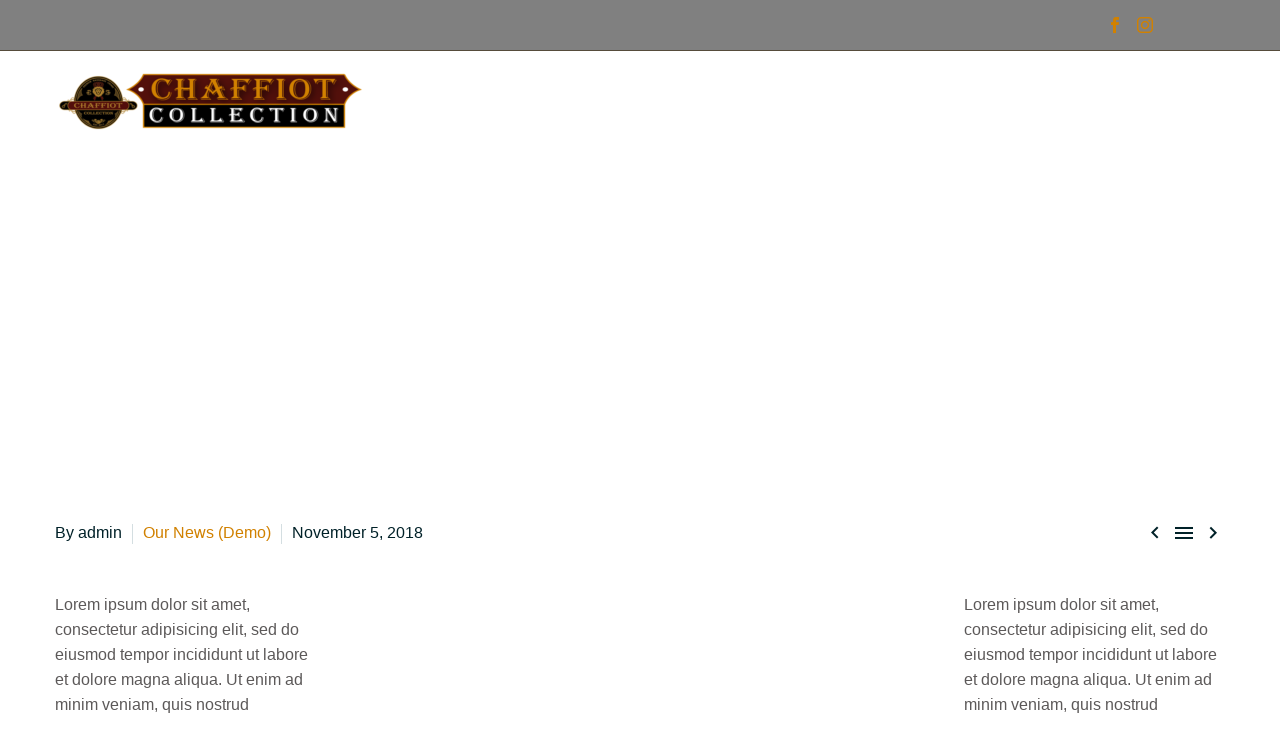

--- FILE ---
content_type: text/html; charset=UTF-8
request_url: https://chaffiotcollection.com/premium-hotel/
body_size: 20838
content:
<!DOCTYPE html>
<!--[if IE 7]>
<html class="ie ie7" lang="en-US" xmlns:og="https://ogp.me/ns#" xmlns:fb="https://ogp.me/ns/fb#">
<![endif]-->
<!--[if IE 8]>
<html class="ie ie8" lang="en-US" xmlns:og="https://ogp.me/ns#" xmlns:fb="https://ogp.me/ns/fb#">
<![endif]-->
<!--[if !(IE 7) | !(IE 8) ]><!-->
<html lang="en-US" xmlns:og="https://ogp.me/ns#" xmlns:fb="https://ogp.me/ns/fb#">
<!--<![endif]-->
<head>
	<meta charset="UTF-8">
	<meta name="viewport" content="width=device-width, initial-scale=1.0" />
	<link rel="profile" href="https://gmpg.org/xfn/11">
	<link rel="pingback" href="https://chaffiotcollection.com/xmlrpc.php">
	<title>Premium Hotel (Demo) &#8211; Chaffiot Collection</title>
<meta name='robots' content='max-image-preview:large' />
	<style>img:is([sizes="auto" i], [sizes^="auto," i]) { contain-intrinsic-size: 3000px 1500px }</style>
	<script>window._wca = window._wca || [];</script>
<link rel='dns-prefetch' href='//stats.wp.com' />
<link rel='dns-prefetch' href='//fonts.googleapis.com' />
<link rel="alternate" type="application/rss+xml" title="Chaffiot Collection &raquo; Feed" href="https://chaffiotcollection.com/feed/" />
<link rel="alternate" type="application/rss+xml" title="Chaffiot Collection &raquo; Comments Feed" href="https://chaffiotcollection.com/comments/feed/" />
<script type="text/javascript">
/* <![CDATA[ */
window._wpemojiSettings = {"baseUrl":"https:\/\/s.w.org\/images\/core\/emoji\/15.0.3\/72x72\/","ext":".png","svgUrl":"https:\/\/s.w.org\/images\/core\/emoji\/15.0.3\/svg\/","svgExt":".svg","source":{"wpemoji":"https:\/\/chaffiotcollection.com\/wp-includes\/js\/wp-emoji.js?ver=6.7.4","twemoji":"https:\/\/chaffiotcollection.com\/wp-includes\/js\/twemoji.js?ver=6.7.4"}};
/**
 * @output wp-includes/js/wp-emoji-loader.js
 */

/**
 * Emoji Settings as exported in PHP via _print_emoji_detection_script().
 * @typedef WPEmojiSettings
 * @type {object}
 * @property {?object} source
 * @property {?string} source.concatemoji
 * @property {?string} source.twemoji
 * @property {?string} source.wpemoji
 * @property {?boolean} DOMReady
 * @property {?Function} readyCallback
 */

/**
 * Support tests.
 * @typedef SupportTests
 * @type {object}
 * @property {?boolean} flag
 * @property {?boolean} emoji
 */

/**
 * IIFE to detect emoji support and load Twemoji if needed.
 *
 * @param {Window} window
 * @param {Document} document
 * @param {WPEmojiSettings} settings
 */
( function wpEmojiLoader( window, document, settings ) {
	if ( typeof Promise === 'undefined' ) {
		return;
	}

	var sessionStorageKey = 'wpEmojiSettingsSupports';
	var tests = [ 'flag', 'emoji' ];

	/**
	 * Checks whether the browser supports offloading to a Worker.
	 *
	 * @since 6.3.0
	 *
	 * @private
	 *
	 * @returns {boolean}
	 */
	function supportsWorkerOffloading() {
		return (
			typeof Worker !== 'undefined' &&
			typeof OffscreenCanvas !== 'undefined' &&
			typeof URL !== 'undefined' &&
			URL.createObjectURL &&
			typeof Blob !== 'undefined'
		);
	}

	/**
	 * @typedef SessionSupportTests
	 * @type {object}
	 * @property {number} timestamp
	 * @property {SupportTests} supportTests
	 */

	/**
	 * Get support tests from session.
	 *
	 * @since 6.3.0
	 *
	 * @private
	 *
	 * @returns {?SupportTests} Support tests, or null if not set or older than 1 week.
	 */
	function getSessionSupportTests() {
		try {
			/** @type {SessionSupportTests} */
			var item = JSON.parse(
				sessionStorage.getItem( sessionStorageKey )
			);
			if (
				typeof item === 'object' &&
				typeof item.timestamp === 'number' &&
				new Date().valueOf() < item.timestamp + 604800 && // Note: Number is a week in seconds.
				typeof item.supportTests === 'object'
			) {
				return item.supportTests;
			}
		} catch ( e ) {}
		return null;
	}

	/**
	 * Persist the supports in session storage.
	 *
	 * @since 6.3.0
	 *
	 * @private
	 *
	 * @param {SupportTests} supportTests Support tests.
	 */
	function setSessionSupportTests( supportTests ) {
		try {
			/** @type {SessionSupportTests} */
			var item = {
				supportTests: supportTests,
				timestamp: new Date().valueOf()
			};

			sessionStorage.setItem(
				sessionStorageKey,
				JSON.stringify( item )
			);
		} catch ( e ) {}
	}

	/**
	 * Checks if two sets of Emoji characters render the same visually.
	 *
	 * This function may be serialized to run in a Worker. Therefore, it cannot refer to variables from the containing
	 * scope. Everything must be passed by parameters.
	 *
	 * @since 4.9.0
	 *
	 * @private
	 *
	 * @param {CanvasRenderingContext2D} context 2D Context.
	 * @param {string} set1 Set of Emoji to test.
	 * @param {string} set2 Set of Emoji to test.
	 *
	 * @return {boolean} True if the two sets render the same.
	 */
	function emojiSetsRenderIdentically( context, set1, set2 ) {
		// Cleanup from previous test.
		context.clearRect( 0, 0, context.canvas.width, context.canvas.height );
		context.fillText( set1, 0, 0 );
		var rendered1 = new Uint32Array(
			context.getImageData(
				0,
				0,
				context.canvas.width,
				context.canvas.height
			).data
		);

		// Cleanup from previous test.
		context.clearRect( 0, 0, context.canvas.width, context.canvas.height );
		context.fillText( set2, 0, 0 );
		var rendered2 = new Uint32Array(
			context.getImageData(
				0,
				0,
				context.canvas.width,
				context.canvas.height
			).data
		);

		return rendered1.every( function ( rendered2Data, index ) {
			return rendered2Data === rendered2[ index ];
		} );
	}

	/**
	 * Determines if the browser properly renders Emoji that Twemoji can supplement.
	 *
	 * This function may be serialized to run in a Worker. Therefore, it cannot refer to variables from the containing
	 * scope. Everything must be passed by parameters.
	 *
	 * @since 4.2.0
	 *
	 * @private
	 *
	 * @param {CanvasRenderingContext2D} context 2D Context.
	 * @param {string} type Whether to test for support of "flag" or "emoji".
	 * @param {Function} emojiSetsRenderIdentically Reference to emojiSetsRenderIdentically function, needed due to minification.
	 *
	 * @return {boolean} True if the browser can render emoji, false if it cannot.
	 */
	function browserSupportsEmoji( context, type, emojiSetsRenderIdentically ) {
		var isIdentical;

		switch ( type ) {
			case 'flag':
				/*
				 * Test for Transgender flag compatibility. Added in Unicode 13.
				 *
				 * To test for support, we try to render it, and compare the rendering to how it would look if
				 * the browser doesn't render it correctly (white flag emoji + transgender symbol).
				 */
				isIdentical = emojiSetsRenderIdentically(
					context,
					'\uD83C\uDFF3\uFE0F\u200D\u26A7\uFE0F', // as a zero-width joiner sequence
					'\uD83C\uDFF3\uFE0F\u200B\u26A7\uFE0F' // separated by a zero-width space
				);

				if ( isIdentical ) {
					return false;
				}

				/*
				 * Test for UN flag compatibility. This is the least supported of the letter locale flags,
				 * so gives us an easy test for full support.
				 *
				 * To test for support, we try to render it, and compare the rendering to how it would look if
				 * the browser doesn't render it correctly ([U] + [N]).
				 */
				isIdentical = emojiSetsRenderIdentically(
					context,
					'\uD83C\uDDFA\uD83C\uDDF3', // as the sequence of two code points
					'\uD83C\uDDFA\u200B\uD83C\uDDF3' // as the two code points separated by a zero-width space
				);

				if ( isIdentical ) {
					return false;
				}

				/*
				 * Test for English flag compatibility. England is a country in the United Kingdom, it
				 * does not have a two letter locale code but rather a five letter sub-division code.
				 *
				 * To test for support, we try to render it, and compare the rendering to how it would look if
				 * the browser doesn't render it correctly (black flag emoji + [G] + [B] + [E] + [N] + [G]).
				 */
				isIdentical = emojiSetsRenderIdentically(
					context,
					// as the flag sequence
					'\uD83C\uDFF4\uDB40\uDC67\uDB40\uDC62\uDB40\uDC65\uDB40\uDC6E\uDB40\uDC67\uDB40\uDC7F',
					// with each code point separated by a zero-width space
					'\uD83C\uDFF4\u200B\uDB40\uDC67\u200B\uDB40\uDC62\u200B\uDB40\uDC65\u200B\uDB40\uDC6E\u200B\uDB40\uDC67\u200B\uDB40\uDC7F'
				);

				return ! isIdentical;
			case 'emoji':
				/*
				 * Four and twenty blackbirds baked in a pie.
				 *
				 * To test for Emoji 15.0 support, try to render a new emoji: Blackbird.
				 *
				 * The Blackbird is a ZWJ sequence combining 🐦 Bird and ⬛ large black square.,
				 *
				 * 0x1F426 (\uD83D\uDC26) == Bird
				 * 0x200D == Zero-Width Joiner (ZWJ) that links the code points for the new emoji or
				 * 0x200B == Zero-Width Space (ZWS) that is rendered for clients not supporting the new emoji.
				 * 0x2B1B == Large Black Square
				 *
				 * When updating this test for future Emoji releases, ensure that individual emoji that make up the
				 * sequence come from older emoji standards.
				 */
				isIdentical = emojiSetsRenderIdentically(
					context,
					'\uD83D\uDC26\u200D\u2B1B', // as the zero-width joiner sequence
					'\uD83D\uDC26\u200B\u2B1B' // separated by a zero-width space
				);

				return ! isIdentical;
		}

		return false;
	}

	/**
	 * Checks emoji support tests.
	 *
	 * This function may be serialized to run in a Worker. Therefore, it cannot refer to variables from the containing
	 * scope. Everything must be passed by parameters.
	 *
	 * @since 6.3.0
	 *
	 * @private
	 *
	 * @param {string[]} tests Tests.
	 * @param {Function} browserSupportsEmoji Reference to browserSupportsEmoji function, needed due to minification.
	 * @param {Function} emojiSetsRenderIdentically Reference to emojiSetsRenderIdentically function, needed due to minification.
	 *
	 * @return {SupportTests} Support tests.
	 */
	function testEmojiSupports( tests, browserSupportsEmoji, emojiSetsRenderIdentically ) {
		var canvas;
		if (
			typeof WorkerGlobalScope !== 'undefined' &&
			self instanceof WorkerGlobalScope
		) {
			canvas = new OffscreenCanvas( 300, 150 ); // Dimensions are default for HTMLCanvasElement.
		} else {
			canvas = document.createElement( 'canvas' );
		}

		var context = canvas.getContext( '2d', { willReadFrequently: true } );

		/*
		 * Chrome on OS X added native emoji rendering in M41. Unfortunately,
		 * it doesn't work when the font is bolder than 500 weight. So, we
		 * check for bold rendering support to avoid invisible emoji in Chrome.
		 */
		context.textBaseline = 'top';
		context.font = '600 32px Arial';

		var supports = {};
		tests.forEach( function ( test ) {
			supports[ test ] = browserSupportsEmoji( context, test, emojiSetsRenderIdentically );
		} );
		return supports;
	}

	/**
	 * Adds a script to the head of the document.
	 *
	 * @ignore
	 *
	 * @since 4.2.0
	 *
	 * @param {string} src The url where the script is located.
	 *
	 * @return {void}
	 */
	function addScript( src ) {
		var script = document.createElement( 'script' );
		script.src = src;
		script.defer = true;
		document.head.appendChild( script );
	}

	settings.supports = {
		everything: true,
		everythingExceptFlag: true
	};

	// Create a promise for DOMContentLoaded since the worker logic may finish after the event has fired.
	var domReadyPromise = new Promise( function ( resolve ) {
		document.addEventListener( 'DOMContentLoaded', resolve, {
			once: true
		} );
	} );

	// Obtain the emoji support from the browser, asynchronously when possible.
	new Promise( function ( resolve ) {
		var supportTests = getSessionSupportTests();
		if ( supportTests ) {
			resolve( supportTests );
			return;
		}

		if ( supportsWorkerOffloading() ) {
			try {
				// Note that the functions are being passed as arguments due to minification.
				var workerScript =
					'postMessage(' +
					testEmojiSupports.toString() +
					'(' +
					[
						JSON.stringify( tests ),
						browserSupportsEmoji.toString(),
						emojiSetsRenderIdentically.toString()
					].join( ',' ) +
					'));';
				var blob = new Blob( [ workerScript ], {
					type: 'text/javascript'
				} );
				var worker = new Worker( URL.createObjectURL( blob ), { name: 'wpTestEmojiSupports' } );
				worker.onmessage = function ( event ) {
					supportTests = event.data;
					setSessionSupportTests( supportTests );
					worker.terminate();
					resolve( supportTests );
				};
				return;
			} catch ( e ) {}
		}

		supportTests = testEmojiSupports( tests, browserSupportsEmoji, emojiSetsRenderIdentically );
		setSessionSupportTests( supportTests );
		resolve( supportTests );
	} )
		// Once the browser emoji support has been obtained from the session, finalize the settings.
		.then( function ( supportTests ) {
			/*
			 * Tests the browser support for flag emojis and other emojis, and adjusts the
			 * support settings accordingly.
			 */
			for ( var test in supportTests ) {
				settings.supports[ test ] = supportTests[ test ];

				settings.supports.everything =
					settings.supports.everything && settings.supports[ test ];

				if ( 'flag' !== test ) {
					settings.supports.everythingExceptFlag =
						settings.supports.everythingExceptFlag &&
						settings.supports[ test ];
				}
			}

			settings.supports.everythingExceptFlag =
				settings.supports.everythingExceptFlag &&
				! settings.supports.flag;

			// Sets DOMReady to false and assigns a ready function to settings.
			settings.DOMReady = false;
			settings.readyCallback = function () {
				settings.DOMReady = true;
			};
		} )
		.then( function () {
			return domReadyPromise;
		} )
		.then( function () {
			// When the browser can not render everything we need to load a polyfill.
			if ( ! settings.supports.everything ) {
				settings.readyCallback();

				var src = settings.source || {};

				if ( src.concatemoji ) {
					addScript( src.concatemoji );
				} else if ( src.wpemoji && src.twemoji ) {
					addScript( src.twemoji );
					addScript( src.wpemoji );
				}
			}
		} );
} )( window, document, window._wpemojiSettings );

/* ]]> */
</script>
<link rel='stylesheet' id='layerslider-css' href='https://chaffiotcollection.com/wp-content/plugins/LayerSlider/assets/static/layerslider/css/layerslider.css?ver=7.5.0' type='text/css' media='all' />
<link rel='stylesheet' id='thegem-preloader-css' href='https://chaffiotcollection.com/wp-content/themes/thegem/css/thegem-preloader.css?ver=5.9.9.3' type='text/css' media='all' />
<style id='thegem-preloader-inline-css' type='text/css'>

		body:not(.compose-mode) .gem-icon-style-gradient span,
		body:not(.compose-mode) .gem-icon .gem-icon-half-1,
		body:not(.compose-mode) .gem-icon .gem-icon-half-2 {
			opacity: 0 !important;
			}
</style>
<link rel='stylesheet' id='thegem-reset-css' href='https://chaffiotcollection.com/wp-content/themes/thegem/css/thegem-reset.css?ver=5.9.9.3' type='text/css' media='all' />
<link rel='stylesheet' id='thegem-grid-css' href='https://chaffiotcollection.com/wp-content/themes/thegem/css/thegem-grid.css?ver=5.9.9.3' type='text/css' media='all' />
<link rel='stylesheet' id='thegem-header-css' href='https://chaffiotcollection.com/wp-content/themes/thegem/css/thegem-header.css?ver=5.9.9.3' type='text/css' media='all' />
<link rel='stylesheet' id='thegem-style-css' href='https://chaffiotcollection.com/wp-content/themes/thegem/style.css?ver=6.7.4' type='text/css' media='all' />
<link rel='stylesheet' id='thegem-widgets-css' href='https://chaffiotcollection.com/wp-content/themes/thegem/css/thegem-widgets.css?ver=5.9.9.3' type='text/css' media='all' />
<link rel='stylesheet' id='thegem-new-css-css' href='https://chaffiotcollection.com/wp-content/themes/thegem/css/thegem-new-css.css?ver=5.9.9.3' type='text/css' media='all' />
<link rel='stylesheet' id='perevazka-css-css-css' href='https://chaffiotcollection.com/wp-content/themes/thegem/css/thegem-perevazka-css.css?ver=5.9.9.3' type='text/css' media='all' />
<link rel='stylesheet' id='thegem-google-fonts-css' href='//fonts.googleapis.com/css?family=Playfair+Display%3A400%2C500%2C600%2C700%2C800%2C900%2C400italic%2C500italic%2C600italic%2C700italic%2C800italic%2C900italic%7CSource+Sans+Pro%3A200%2C200italic%2C300%2C300italic%2C400%2C400italic%2C600%2C600italic%2C700%2C700italic%2C900%2C900italic%7CMontserrat%3A100%2C200%2C300%2C400%2C500%2C600%2C700%2C800%2C900%2C100italic%2C200italic%2C300italic%2C400italic%2C500italic%2C600italic%2C700italic%2C800italic%2C900italic&#038;subset=latin%2Ccyrillic%2Clatin-ext%2Cvietnamese%2Ccyrillic-ext%2Cgreek%2Cgreek-ext&#038;ver=6.7.4' type='text/css' media='all' />
<link rel='stylesheet' id='thegem-custom-css' href='https://chaffiotcollection.com/wp-content/themes/thegem/css/custom-yVk8HyHR.css?ver=5.9.9.3' type='text/css' media='all' />
<style id='thegem-custom-inline-css' type='text/css'>
.vc_custom_1542729734098{margin-top: 0px !important;margin-bottom: 0px !important;border-bottom-width: 1px !important;padding-top: 70px !important;padding-bottom: 100px !important;background-image: url(https://chaffiotcollection.com/wp-content/uploads/2018/11/p1.jpg?id=521) !important;background-position: 0 0 !important;background-repeat: repeat !important;border-bottom-color: #6e6555 !important;border-bottom-style: solid !important;}.vc_custom_1479388633570{margin-top: 0px !important;margin-bottom: 0px !important;padding-top: 0px !important;padding-bottom: 0px !important;}.vc_custom_1541409280512{margin-bottom: 0px !important;padding-bottom: 0px !important;}.vc_custom_1473333000410{margin-top: 0px !important;border-bottom-width: 0px !important;padding-top: 0px !important;padding-right: 0px !important;padding-bottom: 0px !important;padding-left: 0px !important;}
.vc_custom_1702048909344{padding-top: 100px !important;padding-bottom: 150px !important;background-color: #ffffff !important;background-position: center !important;background-repeat: no-repeat !important;background-size: cover !important;}
body .breadcrumbs,body .breadcrumbs a,body .bc-devider:before {color: #ffffff;}body .breadcrumbs .current {	color: #e2c285;	border-bottom: 3px solid #e2c285;}body .breadcrumbs a:hover {	color: #e2c285;}body .page-title-block .breadcrumbs-container{	text-align: center;}.page-breadcrumbs ul li a,.page-breadcrumbs ul li:not(:last-child):after{	color: #99A9B5FF;}.page-breadcrumbs ul li{	color: #3C3950FF;}.page-breadcrumbs ul li a:hover{	color: #3C3950FF;}.block-content {padding-top: 269px;}.block-content:last-of-type {padding-bottom: 110px;}.gem-slideshow,.slideshow-preloader {}#top-area {	display: block;}.header-background:before {	opacity: 0;}.top-area-background:before {	opacity: 0.5;}@media (max-width: 991px) {#page-title {}.page-title-inner, body .breadcrumbs{padding-left: 0px;padding-right: 0px;}.page-title-excerpt {margin-top: 18px;}#page-title .page-title-title {margin-top: 0px;}.block-content {}.block-content:last-of-type {}#top-area {	display: none;}}@media (max-width: 767px) {#page-title {}.page-title-inner,body .breadcrumbs{padding-left: 0px;padding-right: 0px;}.page-title-excerpt {margin-top: 18px;}#page-title .page-title-title {margin-top: 0px;}.block-content {}.block-content:last-of-type {}#top-area {	display: none;}}
</style>
<link rel='stylesheet' id='js_composer_front-css' href='https://chaffiotcollection.com/wp-content/plugins/js_composer/assets/css/js_composer.min.css?ver=7.9' type='text/css' media='all' />
<link rel='stylesheet' id='thegem_js_composer_front-css' href='https://chaffiotcollection.com/wp-content/themes/thegem/css/thegem-js_composer_columns.css?ver=5.9.9.3' type='text/css' media='all' />
<link rel='stylesheet' id='thegem-additional-blog-1-css' href='https://chaffiotcollection.com/wp-content/themes/thegem/css/thegem-additional-blog-1.css?ver=5.9.9.3' type='text/css' media='all' />
<link rel='stylesheet' id='jquery-fancybox-css' href='https://chaffiotcollection.com/wp-content/themes/thegem/js/fancyBox/jquery.fancybox.min.css?ver=5.9.9.3' type='text/css' media='all' />
<link rel='stylesheet' id='thegem-vc_elements-css' href='https://chaffiotcollection.com/wp-content/themes/thegem/css/thegem-vc_elements.css?ver=5.9.9.3' type='text/css' media='all' />
<link rel='stylesheet' id='thegem-gallery-css' href='https://chaffiotcollection.com/wp-content/themes/thegem/css/gallery.css?ver=5.9.9.3' type='text/css' media='all' />
<link rel='stylesheet' id='thegem-hovers-css' href='https://chaffiotcollection.com/wp-content/themes/thegem/css/thegem-hovers.css?ver=5.9.9.3' type='text/css' media='all' />
<link rel='stylesheet' id='thegem-portfolio-css' href='https://chaffiotcollection.com/wp-content/themes/thegem/css/thegem-portfolio.css?ver=5.9.9.3' type='text/css' media='all' />
<link rel='stylesheet' id='thegem-portfolio-filters-list-css' href='https://chaffiotcollection.com/wp-content/themes/thegem/css/thegem-portfolio-filters-list.css?ver=5.9.9.3' type='text/css' media='all' />
<style id='wp-emoji-styles-inline-css' type='text/css'>

	img.wp-smiley, img.emoji {
		display: inline !important;
		border: none !important;
		box-shadow: none !important;
		height: 1em !important;
		width: 1em !important;
		margin: 0 0.07em !important;
		vertical-align: -0.1em !important;
		background: none !important;
		padding: 0 !important;
	}
</style>
<link rel='stylesheet' id='wp-block-library-css' href='https://chaffiotcollection.com/wp-includes/css/dist/block-library/style.css?ver=6.7.4' type='text/css' media='all' />
<style id='wp-block-library-inline-css' type='text/css'>
.has-text-align-justify{text-align:justify;}
</style>
<link rel='stylesheet' id='mediaelement-css' href='https://chaffiotcollection.com/wp-includes/js/mediaelement/mediaelementplayer-legacy.min.css?ver=4.2.17' type='text/css' media='all' />
<link rel='stylesheet' id='wp-mediaelement-css' href='https://chaffiotcollection.com/wp-content/themes/thegem/css/wp-mediaelement.css?ver=5.9.9.3' type='text/css' media='all' />
<style id='classic-theme-styles-inline-css' type='text/css'>
/**
 * These rules are needed for backwards compatibility.
 * They should match the button element rules in the base theme.json file.
 */
.wp-block-button__link {
	color: #ffffff;
	background-color: #32373c;
	border-radius: 9999px; /* 100% causes an oval, but any explicit but really high value retains the pill shape. */

	/* This needs a low specificity so it won't override the rules from the button element if defined in theme.json. */
	box-shadow: none;
	text-decoration: none;

	/* The extra 2px are added to size solids the same as the outline versions.*/
	padding: calc(0.667em + 2px) calc(1.333em + 2px);

	font-size: 1.125em;
}

.wp-block-file__button {
	background: #32373c;
	color: #ffffff;
	text-decoration: none;
}

</style>
<style id='global-styles-inline-css' type='text/css'>
:root{--wp--preset--aspect-ratio--square: 1;--wp--preset--aspect-ratio--4-3: 4/3;--wp--preset--aspect-ratio--3-4: 3/4;--wp--preset--aspect-ratio--3-2: 3/2;--wp--preset--aspect-ratio--2-3: 2/3;--wp--preset--aspect-ratio--16-9: 16/9;--wp--preset--aspect-ratio--9-16: 9/16;--wp--preset--color--black: #000000;--wp--preset--color--cyan-bluish-gray: #abb8c3;--wp--preset--color--white: #ffffff;--wp--preset--color--pale-pink: #f78da7;--wp--preset--color--vivid-red: #cf2e2e;--wp--preset--color--luminous-vivid-orange: #ff6900;--wp--preset--color--luminous-vivid-amber: #fcb900;--wp--preset--color--light-green-cyan: #7bdcb5;--wp--preset--color--vivid-green-cyan: #00d084;--wp--preset--color--pale-cyan-blue: #8ed1fc;--wp--preset--color--vivid-cyan-blue: #0693e3;--wp--preset--color--vivid-purple: #9b51e0;--wp--preset--gradient--vivid-cyan-blue-to-vivid-purple: linear-gradient(135deg,rgba(6,147,227,1) 0%,rgb(155,81,224) 100%);--wp--preset--gradient--light-green-cyan-to-vivid-green-cyan: linear-gradient(135deg,rgb(122,220,180) 0%,rgb(0,208,130) 100%);--wp--preset--gradient--luminous-vivid-amber-to-luminous-vivid-orange: linear-gradient(135deg,rgba(252,185,0,1) 0%,rgba(255,105,0,1) 100%);--wp--preset--gradient--luminous-vivid-orange-to-vivid-red: linear-gradient(135deg,rgba(255,105,0,1) 0%,rgb(207,46,46) 100%);--wp--preset--gradient--very-light-gray-to-cyan-bluish-gray: linear-gradient(135deg,rgb(238,238,238) 0%,rgb(169,184,195) 100%);--wp--preset--gradient--cool-to-warm-spectrum: linear-gradient(135deg,rgb(74,234,220) 0%,rgb(151,120,209) 20%,rgb(207,42,186) 40%,rgb(238,44,130) 60%,rgb(251,105,98) 80%,rgb(254,248,76) 100%);--wp--preset--gradient--blush-light-purple: linear-gradient(135deg,rgb(255,206,236) 0%,rgb(152,150,240) 100%);--wp--preset--gradient--blush-bordeaux: linear-gradient(135deg,rgb(254,205,165) 0%,rgb(254,45,45) 50%,rgb(107,0,62) 100%);--wp--preset--gradient--luminous-dusk: linear-gradient(135deg,rgb(255,203,112) 0%,rgb(199,81,192) 50%,rgb(65,88,208) 100%);--wp--preset--gradient--pale-ocean: linear-gradient(135deg,rgb(255,245,203) 0%,rgb(182,227,212) 50%,rgb(51,167,181) 100%);--wp--preset--gradient--electric-grass: linear-gradient(135deg,rgb(202,248,128) 0%,rgb(113,206,126) 100%);--wp--preset--gradient--midnight: linear-gradient(135deg,rgb(2,3,129) 0%,rgb(40,116,252) 100%);--wp--preset--font-size--small: 13px;--wp--preset--font-size--medium: 20px;--wp--preset--font-size--large: 36px;--wp--preset--font-size--x-large: 42px;--wp--preset--font-family--inter: "Inter", sans-serif;--wp--preset--font-family--cardo: Cardo;--wp--preset--spacing--20: 0.44rem;--wp--preset--spacing--30: 0.67rem;--wp--preset--spacing--40: 1rem;--wp--preset--spacing--50: 1.5rem;--wp--preset--spacing--60: 2.25rem;--wp--preset--spacing--70: 3.38rem;--wp--preset--spacing--80: 5.06rem;--wp--preset--shadow--natural: 6px 6px 9px rgba(0, 0, 0, 0.2);--wp--preset--shadow--deep: 12px 12px 50px rgba(0, 0, 0, 0.4);--wp--preset--shadow--sharp: 6px 6px 0px rgba(0, 0, 0, 0.2);--wp--preset--shadow--outlined: 6px 6px 0px -3px rgba(255, 255, 255, 1), 6px 6px rgba(0, 0, 0, 1);--wp--preset--shadow--crisp: 6px 6px 0px rgba(0, 0, 0, 1);}:where(.is-layout-flex){gap: 0.5em;}:where(.is-layout-grid){gap: 0.5em;}body .is-layout-flex{display: flex;}.is-layout-flex{flex-wrap: wrap;align-items: center;}.is-layout-flex > :is(*, div){margin: 0;}body .is-layout-grid{display: grid;}.is-layout-grid > :is(*, div){margin: 0;}:where(.wp-block-columns.is-layout-flex){gap: 2em;}:where(.wp-block-columns.is-layout-grid){gap: 2em;}:where(.wp-block-post-template.is-layout-flex){gap: 1.25em;}:where(.wp-block-post-template.is-layout-grid){gap: 1.25em;}.has-black-color{color: var(--wp--preset--color--black) !important;}.has-cyan-bluish-gray-color{color: var(--wp--preset--color--cyan-bluish-gray) !important;}.has-white-color{color: var(--wp--preset--color--white) !important;}.has-pale-pink-color{color: var(--wp--preset--color--pale-pink) !important;}.has-vivid-red-color{color: var(--wp--preset--color--vivid-red) !important;}.has-luminous-vivid-orange-color{color: var(--wp--preset--color--luminous-vivid-orange) !important;}.has-luminous-vivid-amber-color{color: var(--wp--preset--color--luminous-vivid-amber) !important;}.has-light-green-cyan-color{color: var(--wp--preset--color--light-green-cyan) !important;}.has-vivid-green-cyan-color{color: var(--wp--preset--color--vivid-green-cyan) !important;}.has-pale-cyan-blue-color{color: var(--wp--preset--color--pale-cyan-blue) !important;}.has-vivid-cyan-blue-color{color: var(--wp--preset--color--vivid-cyan-blue) !important;}.has-vivid-purple-color{color: var(--wp--preset--color--vivid-purple) !important;}.has-black-background-color{background-color: var(--wp--preset--color--black) !important;}.has-cyan-bluish-gray-background-color{background-color: var(--wp--preset--color--cyan-bluish-gray) !important;}.has-white-background-color{background-color: var(--wp--preset--color--white) !important;}.has-pale-pink-background-color{background-color: var(--wp--preset--color--pale-pink) !important;}.has-vivid-red-background-color{background-color: var(--wp--preset--color--vivid-red) !important;}.has-luminous-vivid-orange-background-color{background-color: var(--wp--preset--color--luminous-vivid-orange) !important;}.has-luminous-vivid-amber-background-color{background-color: var(--wp--preset--color--luminous-vivid-amber) !important;}.has-light-green-cyan-background-color{background-color: var(--wp--preset--color--light-green-cyan) !important;}.has-vivid-green-cyan-background-color{background-color: var(--wp--preset--color--vivid-green-cyan) !important;}.has-pale-cyan-blue-background-color{background-color: var(--wp--preset--color--pale-cyan-blue) !important;}.has-vivid-cyan-blue-background-color{background-color: var(--wp--preset--color--vivid-cyan-blue) !important;}.has-vivid-purple-background-color{background-color: var(--wp--preset--color--vivid-purple) !important;}.has-black-border-color{border-color: var(--wp--preset--color--black) !important;}.has-cyan-bluish-gray-border-color{border-color: var(--wp--preset--color--cyan-bluish-gray) !important;}.has-white-border-color{border-color: var(--wp--preset--color--white) !important;}.has-pale-pink-border-color{border-color: var(--wp--preset--color--pale-pink) !important;}.has-vivid-red-border-color{border-color: var(--wp--preset--color--vivid-red) !important;}.has-luminous-vivid-orange-border-color{border-color: var(--wp--preset--color--luminous-vivid-orange) !important;}.has-luminous-vivid-amber-border-color{border-color: var(--wp--preset--color--luminous-vivid-amber) !important;}.has-light-green-cyan-border-color{border-color: var(--wp--preset--color--light-green-cyan) !important;}.has-vivid-green-cyan-border-color{border-color: var(--wp--preset--color--vivid-green-cyan) !important;}.has-pale-cyan-blue-border-color{border-color: var(--wp--preset--color--pale-cyan-blue) !important;}.has-vivid-cyan-blue-border-color{border-color: var(--wp--preset--color--vivid-cyan-blue) !important;}.has-vivid-purple-border-color{border-color: var(--wp--preset--color--vivid-purple) !important;}.has-vivid-cyan-blue-to-vivid-purple-gradient-background{background: var(--wp--preset--gradient--vivid-cyan-blue-to-vivid-purple) !important;}.has-light-green-cyan-to-vivid-green-cyan-gradient-background{background: var(--wp--preset--gradient--light-green-cyan-to-vivid-green-cyan) !important;}.has-luminous-vivid-amber-to-luminous-vivid-orange-gradient-background{background: var(--wp--preset--gradient--luminous-vivid-amber-to-luminous-vivid-orange) !important;}.has-luminous-vivid-orange-to-vivid-red-gradient-background{background: var(--wp--preset--gradient--luminous-vivid-orange-to-vivid-red) !important;}.has-very-light-gray-to-cyan-bluish-gray-gradient-background{background: var(--wp--preset--gradient--very-light-gray-to-cyan-bluish-gray) !important;}.has-cool-to-warm-spectrum-gradient-background{background: var(--wp--preset--gradient--cool-to-warm-spectrum) !important;}.has-blush-light-purple-gradient-background{background: var(--wp--preset--gradient--blush-light-purple) !important;}.has-blush-bordeaux-gradient-background{background: var(--wp--preset--gradient--blush-bordeaux) !important;}.has-luminous-dusk-gradient-background{background: var(--wp--preset--gradient--luminous-dusk) !important;}.has-pale-ocean-gradient-background{background: var(--wp--preset--gradient--pale-ocean) !important;}.has-electric-grass-gradient-background{background: var(--wp--preset--gradient--electric-grass) !important;}.has-midnight-gradient-background{background: var(--wp--preset--gradient--midnight) !important;}.has-small-font-size{font-size: var(--wp--preset--font-size--small) !important;}.has-medium-font-size{font-size: var(--wp--preset--font-size--medium) !important;}.has-large-font-size{font-size: var(--wp--preset--font-size--large) !important;}.has-x-large-font-size{font-size: var(--wp--preset--font-size--x-large) !important;}
:where(.wp-block-post-template.is-layout-flex){gap: 1.25em;}:where(.wp-block-post-template.is-layout-grid){gap: 1.25em;}
:where(.wp-block-columns.is-layout-flex){gap: 2em;}:where(.wp-block-columns.is-layout-grid){gap: 2em;}
:root :where(.wp-block-pullquote){font-size: 1.5em;line-height: 1.6;}
</style>
<link rel='stylesheet' id='contact-form-7-css' href='https://chaffiotcollection.com/wp-content/plugins/contact-form-7/includes/css/styles.css?ver=5.6.4' type='text/css' media='all' />
<style id='woocommerce-inline-inline-css' type='text/css'>
.woocommerce form .form-row .required { visibility: visible; }
</style>
<link rel='stylesheet' id='thegem-woocommerce-minicart-css' href='https://chaffiotcollection.com/wp-content/themes/thegem/css/thegem-woocommerce-minicart.css?ver=5.9.9.3' type='text/css' media='all' />
<link rel='stylesheet' id='wc-spusa-css' href='https://chaffiotcollection.com/wp-content/plugins/woocommerce-gateway-sage-usa/assets/css/checkout.css?ver=6.7.4' type='text/css' media='all' />
<!--n2css--><script type="text/javascript">function fullHeightRow() {
			var fullHeight,
				offsetTop,
				element = document.getElementsByClassName('vc_row-o-full-height')[0];
			if (element) {
				fullHeight = window.innerHeight;
				offsetTop = window.pageYOffset + element.getBoundingClientRect().top;
				if (offsetTop < fullHeight) {
					fullHeight = 100 - offsetTop / (fullHeight / 100);
					element.style.minHeight = fullHeight + 'vh'
				}
			}
		}</script><!--[if lt IE 9]>
<script type="text/javascript" src="https://chaffiotcollection.com/wp-content/themes/thegem/js/html5.js?ver=5.9.9.3" id="html5-js"></script>
<![endif]-->
<script type="text/javascript" src="https://chaffiotcollection.com/wp-includes/js/jquery/jquery.js?ver=3.7.1" id="jquery-core-js"></script>
<script type="text/javascript" src="https://chaffiotcollection.com/wp-includes/js/jquery/jquery-migrate.js?ver=3.4.1" id="jquery-migrate-js"></script>
<script type="text/javascript" src="https://chaffiotcollection.com/wp-content/plugins/woocommerce/assets/js/jquery-blockui/jquery.blockUI.js?ver=2.7.0-wc.9.4.4" id="jquery-blockui-js" data-wp-strategy="defer"></script>
<script type="text/javascript" id="wc-add-to-cart-js-extra">
/* <![CDATA[ */
var wc_add_to_cart_params = {"ajax_url":"\/wp-admin\/admin-ajax.php","wc_ajax_url":"\/?wc-ajax=%%endpoint%%","i18n_view_cart":"View cart","cart_url":"https:\/\/chaffiotcollection.com\/cart\/","is_cart":"","cart_redirect_after_add":"no"};
/* ]]> */
</script>
<script type="text/javascript" src="https://chaffiotcollection.com/wp-content/plugins/woocommerce/assets/js/frontend/add-to-cart.js?ver=9.4.4" id="wc-add-to-cart-js" data-wp-strategy="defer"></script>
<script type="text/javascript" src="https://chaffiotcollection.com/wp-content/plugins/woocommerce/assets/js/js-cookie/js.cookie.js?ver=2.1.4-wc.9.4.4" id="js-cookie-js" defer="defer" data-wp-strategy="defer"></script>
<script type="text/javascript" id="woocommerce-js-extra">
/* <![CDATA[ */
var woocommerce_params = {"ajax_url":"\/wp-admin\/admin-ajax.php","wc_ajax_url":"\/?wc-ajax=%%endpoint%%"};
/* ]]> */
</script>
<script type="text/javascript" src="https://chaffiotcollection.com/wp-content/plugins/woocommerce/assets/js/frontend/woocommerce.js?ver=9.4.4" id="woocommerce-js" defer="defer" data-wp-strategy="defer"></script>
<script type="text/javascript" src="https://chaffiotcollection.com/wp-content/plugins/js_composer/assets/js/vendors/woocommerce-add-to-cart.js?ver=7.9" id="vc_woocommerce-add-to-cart-js-js"></script>
<script type="text/javascript" src="https://stats.wp.com/s-202604.js" id="woocommerce-analytics-js" defer="defer" data-wp-strategy="defer"></script>
<script></script><meta name="generator" content="Powered by LayerSlider 7.5.0 - Build Heros, Sliders, and Popups. Create Animations and Beautiful, Rich Web Content as Easy as Never Before on WordPress." />
<!-- LayerSlider updates and docs at: https://layerslider.com -->
<link rel="https://api.w.org/" href="https://chaffiotcollection.com/wp-json/" /><link rel="alternate" title="JSON" type="application/json" href="https://chaffiotcollection.com/wp-json/wp/v2/posts/482" /><link rel="EditURI" type="application/rsd+xml" title="RSD" href="https://chaffiotcollection.com/xmlrpc.php?rsd" />
<meta name="generator" content="WordPress 6.7.4" />
<meta name="generator" content="WooCommerce 9.4.4" />
<link rel="canonical" href="https://chaffiotcollection.com/premium-hotel/" />
<link rel='shortlink' href='https://chaffiotcollection.com/?p=482' />
<link rel="alternate" title="oEmbed (JSON)" type="application/json+oembed" href="https://chaffiotcollection.com/wp-json/oembed/1.0/embed?url=https%3A%2F%2Fchaffiotcollection.com%2Fpremium-hotel%2F" />
<link rel="alternate" title="oEmbed (XML)" type="text/xml+oembed" href="https://chaffiotcollection.com/wp-json/oembed/1.0/embed?url=https%3A%2F%2Fchaffiotcollection.com%2Fpremium-hotel%2F&#038;format=xml" />
	<style>img#wpstats{display:none}</style>
			<noscript><style>.woocommerce-product-gallery{ opacity: 1 !important; }</style></noscript>
	<style type="text/css">.recentcomments a{display:inline !important;padding:0 !important;margin:0 !important;}</style><meta name="generator" content="Powered by WPBakery Page Builder - drag and drop page builder for WordPress."/>
<style data-type="vc_custom-css">@media (max-width: 767px) {
    blockquote {
        padding: 30px 30px 60px 30px;
    }
}</style><style class='wp-fonts-local' type='text/css'>
@font-face{font-family:Inter;font-style:normal;font-weight:300 900;font-display:fallback;src:url('https://chaffiotcollection.com/wp-content/plugins/woocommerce/assets/fonts/Inter-VariableFont_slnt,wght.woff2') format('woff2');font-stretch:normal;}
@font-face{font-family:Cardo;font-style:normal;font-weight:400;font-display:fallback;src:url('https://chaffiotcollection.com/wp-content/plugins/woocommerce/assets/fonts/cardo_normal_400.woff2') format('woff2');}
</style>
<link rel="icon" href="https://chaffiotcollection.com/wp-content/uploads/2019/05/chaffiot-collection-transparent-1-e1558051300897.png" sizes="32x32" />
<link rel="icon" href="https://chaffiotcollection.com/wp-content/uploads/2019/05/chaffiot-collection-transparent-1-e1558051300897.png" sizes="192x192" />
<link rel="apple-touch-icon" href="https://chaffiotcollection.com/wp-content/uploads/2019/05/chaffiot-collection-transparent-1-e1558051300897.png" />
<meta name="msapplication-TileImage" content="https://chaffiotcollection.com/wp-content/uploads/2019/05/chaffiot-collection-transparent-1-e1558051300897.png" />
<script>if(document.querySelector('[data-type="vc_custom-css"]')) {document.head.appendChild(document.querySelector('[data-type="vc_custom-css"]'));}</script><style id="sccss">/* Enter Your Custom CSS Here */


    
</style><style type="text/css" id="wp-custom-css">.woocommerce-page .out-of-stock { display: none !important; }</style><style type="text/css" data-type="vc_shortcodes-custom-css">.vc_custom_1549020404228{margin-bottom: 0px !important;}.vc_custom_1549020706685{margin-bottom: 0px !important;}.vc_custom_1550154560835{margin-top: -8px !important;}.vc_custom_1550154566807{margin-top: 11px !important;margin-bottom: 0px !important;}.vc_custom_1550154681811{margin-top: 11px !important;}.vc_custom_1550154575755{margin-top: -8px !important;}.vc_custom_1549019540996{padding-top: 0px !important;}</style><noscript><style> .wpb_animate_when_almost_visible { opacity: 1; }</style></noscript>
<meta property="og:title" content="Premium Hotel (Demo)"/>
<meta property="og:description" content="Lorem Ipsum. Proin gravida nibh vel velit auctor aliquet. Aenean sollicitudin, lorem quis bibendum auctor, nisi elit consequat ipsum, nec sagittis sem nibh id elit. Duis sed odio sit amet nibh vulputate cursus a sit amet mauris."/>
<meta property="og:site_name" content="Chaffiot Collection"/>
<meta property="og:type" content="article"/>
<meta property="og:url" content="https://chaffiotcollection.com/premium-hotel/"/>

<meta itemprop="name" content="Premium Hotel (Demo)"/>
<meta itemprop="description" content="Lorem Ipsum. Proin gravida nibh vel velit auctor aliquet. Aenean sollicitudin, lorem quis bibendum auctor, nisi elit consequat ipsum, nec sagittis sem nibh id elit. Duis sed odio sit amet nibh vulputate cursus a sit amet mauris."/>
	</head>


<body data-rsssl=1 class="post-template-default single single-post postid-482 single-format-standard theme-thegem woocommerce-no-js wpb-js-composer js-comp-ver-7.9 vc_responsive">

	<script type="text/javascript">
		var gemSettings = {"isTouch":"","forcedLasyDisabled":"","tabletPortrait":"1","tabletLandscape":"","topAreaMobileDisable":"","parallaxDisabled":"","fillTopArea":"","themePath":"https:\/\/chaffiotcollection.com\/wp-content\/themes\/thegem","rootUrl":"https:\/\/chaffiotcollection.com","mobileEffectsEnabled":"","isRTL":""};
		(function() {
    function isTouchDevice() {
        return (('ontouchstart' in window) ||
            (navigator.MaxTouchPoints > 0) ||
            (navigator.msMaxTouchPoints > 0));
    }

    window.gemSettings.isTouch = isTouchDevice();

    function userAgentDetection() {
        var ua = navigator.userAgent.toLowerCase(),
        platform = navigator.platform.toLowerCase(),
        UA = ua.match(/(opera|ie|firefox|chrome|version)[\s\/:]([\w\d\.]+)?.*?(safari|version[\s\/:]([\w\d\.]+)|$)/) || [null, 'unknown', 0],
        mode = UA[1] == 'ie' && document.documentMode;

        window.gemBrowser = {
            name: (UA[1] == 'version') ? UA[3] : UA[1],
            version: UA[2],
            platform: {
                name: ua.match(/ip(?:ad|od|hone)/) ? 'ios' : (ua.match(/(?:webos|android)/) || platform.match(/mac|win|linux/) || ['other'])[0]
                }
        };
            }

    window.updateGemClientSize = function() {
        if (window.gemOptions == null || window.gemOptions == undefined) {
            window.gemOptions = {
                first: false,
                clientWidth: 0,
                clientHeight: 0,
                innerWidth: -1
            };
        }

        window.gemOptions.clientWidth = window.innerWidth || document.documentElement.clientWidth;
        if (document.body != null && !window.gemOptions.clientWidth) {
            window.gemOptions.clientWidth = document.body.clientWidth;
        }

        window.gemOptions.clientHeight = window.innerHeight || document.documentElement.clientHeight;
        if (document.body != null && !window.gemOptions.clientHeight) {
            window.gemOptions.clientHeight = document.body.clientHeight;
        }
    };

    window.updateGemInnerSize = function(width) {
        window.gemOptions.innerWidth = width != undefined ? width : (document.body != null ? document.body.clientWidth : 0);
    };

    userAgentDetection();
    window.updateGemClientSize(true);

    window.gemSettings.lasyDisabled = window.gemSettings.forcedLasyDisabled || (!window.gemSettings.mobileEffectsEnabled && (window.gemSettings.isTouch || window.gemOptions.clientWidth <= 800));
})();
		(function() {
    if (window.gemBrowser.name == 'safari') {
        try {
            var safariVersion = parseInt(window.gemBrowser.version);
        } catch(e) {
            var safariVersion = 0;
        }
        if (safariVersion >= 9) {
            window.gemSettings.parallaxDisabled = true;
            window.gemSettings.fillTopArea = true;
        }
    }
})();
		(function() {
    var fullwithData = {
        page: null,
        pageWidth: 0,
        pageOffset: {},
        fixVcRow: true,
        pagePaddingLeft: 0
    };

    function updateFullwidthData() {
        fullwithData.pageOffset = fullwithData.page.getBoundingClientRect();
        fullwithData.pageWidth = parseFloat(fullwithData.pageOffset.width);
        fullwithData.pagePaddingLeft = 0;

        if (fullwithData.page.className.indexOf('vertical-header') != -1) {
            fullwithData.pagePaddingLeft = 45;
            if (fullwithData.pageWidth >= 1600) {
                fullwithData.pagePaddingLeft = 360;
            }
            if (fullwithData.pageWidth < 980) {
                fullwithData.pagePaddingLeft = 0;
            }
        }
    }

    function gem_fix_fullwidth_position(element) {
        if (element == null) {
            return false;
        }

        if (fullwithData.page == null) {
            fullwithData.page = document.getElementById('page');
            updateFullwidthData();
        }

        /*if (fullwithData.pageWidth < 1170) {
            return false;
        }*/

        if (!fullwithData.fixVcRow) {
            return false;
        }

        if (element.previousElementSibling != null && element.previousElementSibling != undefined && element.previousElementSibling.className.indexOf('fullwidth-block') == -1) {
            var elementParentViewportOffset = element.previousElementSibling.getBoundingClientRect();
        } else {
            var elementParentViewportOffset = element.parentNode.getBoundingClientRect();
        }

        /*if (elementParentViewportOffset.top > window.gemOptions.clientHeight) {
            fullwithData.fixVcRow = false;
            return false;
        }*/

        if (element.className.indexOf('vc_row') != -1) {
            var elementMarginLeft = -21;
            var elementMarginRight = -21;
        } else {
            var elementMarginLeft = 0;
            var elementMarginRight = 0;
        }

        var offset = parseInt(fullwithData.pageOffset.left + 0.5) - parseInt((elementParentViewportOffset.left < 0 ? 0 : elementParentViewportOffset.left) + 0.5) - elementMarginLeft + fullwithData.pagePaddingLeft;
        var offsetKey = window.gemSettings.isRTL ? 'right' : 'left';

        element.style.position = 'relative';
        element.style[offsetKey] = offset + 'px';
        element.style.width = fullwithData.pageWidth - fullwithData.pagePaddingLeft + 'px';

        if (element.className.indexOf('vc_row') == -1) {
            element.setAttribute('data-fullwidth-updated', 1);
        }

        if (element.className.indexOf('vc_row') != -1 && element.className.indexOf('vc_section') == -1 && !element.hasAttribute('data-vc-stretch-content')) {
            var el_full = element.parentNode.querySelector('.vc_row-full-width-before');
            var padding = -1 * offset;
            0 > padding && (padding = 0);
            var paddingRight = fullwithData.pageWidth - padding - el_full.offsetWidth + elementMarginLeft + elementMarginRight;
            0 > paddingRight && (paddingRight = 0);
            element.style.paddingLeft = padding + 'px';
            element.style.paddingRight = paddingRight + 'px';
        }
    }

    window.gem_fix_fullwidth_position = gem_fix_fullwidth_position;

    document.addEventListener('DOMContentLoaded', function() {
        var classes = [];

        if (window.gemSettings.isTouch) {
            document.body.classList.add('thegem-touch');
        }

        if (window.gemSettings.lasyDisabled && !window.gemSettings.forcedLasyDisabled) {
            document.body.classList.add('thegem-effects-disabled');
        }
    });

    if (window.gemSettings.parallaxDisabled) {
        var head  = document.getElementsByTagName('head')[0],
            link  = document.createElement('style');
        link.rel  = 'stylesheet';
        link.type = 'text/css';
        link.innerHTML = ".fullwidth-block.fullwidth-block-parallax-fixed .fullwidth-block-background { background-attachment: scroll !important; }";
        head.appendChild(link);
    }
})();

(function() {
    setTimeout(function() {
        var preloader = document.getElementById('page-preloader');
        if (preloader != null && preloader != undefined) {
            preloader.className += ' preloader-loaded';
        }
    }, window.pagePreloaderHideTime || 1000);
})();
	</script>
	
	<div id="page-preloader"><div class="page-preloader-spin"></div></div>
	

<div id="page" class="layout-fullwidth header-style-1">

			<a href="#page" class="scroll-top-button">Scroll Top</a>
	
	
		
		<div id="site-header-wrapper"  class="site-header-wrapper-transparent  " >
			
			
			<header id="site-header" class="site-header animated-header mobile-menu-layout-default" role="banner">
													<div class="top-area-background">
						<div id="top-area" class="top-area top-area-style-default top-area-alignment-right">
	<div class="container">
		<div class="top-area-items inline-inside">
							<div class="top-area-block top-area-contacts"></div>
										<div class="top-area-block top-area-socials">			<div class="socials inline-inside">
															<a class="socials-item" href="https://www.facebook.com/chaffiotcollection/" target="_blank" rel="noopener" title="Facebook">
                            <i class="socials-item-icon facebook "></i>
                        </a>
																																						<a class="socials-item" href="https://www.instagram.com/chaffiotcollectioncigars/" target="_blank" rel="noopener" title="Instagram">
                            <i class="socials-item-icon instagram "></i>
                        </a>
																																																																																																																																																																																																																																																																																																																																											</div>
			</div>
										<div class="top-area-block top-area-menu">
											<nav id="top-area-menu">
													</nav>
														</div>
					</div>
	</div>
</div>
					</div>
				
				<div class="header-background">
					<div class="container">
						<div class="header-main logo-position-left header-colors-light header-layout-default header-style-1">
																							<div class="site-title">
											<div class="site-logo" style="width:319px;">
			<a href="https://chaffiotcollection.com/" rel="home">
									<span class="logo"><img src="https://chaffiotcollection.com/wp-content/uploads/thegem-logos/logo_1345635dc10403d86b11bcf6b749c01a_1x.png" srcset="https://chaffiotcollection.com/wp-content/uploads/thegem-logos/logo_1345635dc10403d86b11bcf6b749c01a_1x.png 1x,https://chaffiotcollection.com/wp-content/uploads/thegem-logos/logo_1345635dc10403d86b11bcf6b749c01a_2x.png 2x,https://chaffiotcollection.com/wp-content/uploads/thegem-logos/logo_1345635dc10403d86b11bcf6b749c01a_3x.png 3x" alt="Chaffiot Collection" style="width:319px;" class="tgp-exclude default"/><img src="https://chaffiotcollection.com/wp-content/uploads/thegem-logos/logo_d5c2f4c10185d137e64f002eb7617d75_1x.png" srcset="https://chaffiotcollection.com/wp-content/uploads/thegem-logos/logo_d5c2f4c10185d137e64f002eb7617d75_1x.png 1x,https://chaffiotcollection.com/wp-content/uploads/thegem-logos/logo_d5c2f4c10185d137e64f002eb7617d75_2x.png 2x,https://chaffiotcollection.com/wp-content/uploads/thegem-logos/logo_d5c2f4c10185d137e64f002eb7617d75_3x.png 3x" alt="Chaffiot Collection" style="width:179px;" class="tgp-exclude small light"/><img src="https://chaffiotcollection.com/wp-content/uploads/thegem-logos/logo_d5c2f4c10185d137e64f002eb7617d75_1x.png" srcset="https://chaffiotcollection.com/wp-content/uploads/thegem-logos/logo_d5c2f4c10185d137e64f002eb7617d75_1x.png 1x,https://chaffiotcollection.com/wp-content/uploads/thegem-logos/logo_d5c2f4c10185d137e64f002eb7617d75_2x.png 2x,https://chaffiotcollection.com/wp-content/uploads/thegem-logos/logo_d5c2f4c10185d137e64f002eb7617d75_3x.png 3x" alt="Chaffiot Collection" style="width:179px;" class="tgp-exclude small"/></span>
							</a>
		</div>
										</div>
																											<nav id="primary-navigation" class="site-navigation primary-navigation" role="navigation">
											<button class="menu-toggle dl-trigger">Primary Menu<span class="menu-line-1"></span><span class="menu-line-2"></span><span class="menu-line-3"></span></button>																							<ul id="primary-menu" class="nav-menu styled no-responsive dl-menu"><li id="menu-item-4752" class="menu-item menu-item-type-post_type menu-item-object-page menu-item-home menu-item-4752 megamenu-first-element"><a href="https://chaffiotcollection.com/">HOME</a></li>
<li id="menu-item-4753" class="menu-item menu-item-type-post_type menu-item-object-page menu-item-4753 megamenu-first-element mobile-clickable"><a href="https://chaffiotcollection.com/our-story/">OUR STORY</a></li>
<li id="menu-item-4788" class="menu-item menu-item-type-post_type menu-item-object-page menu-item-4788 megamenu-template-enable megamenu-first-element mobile-clickable" data-template=""><a href="https://chaffiotcollection.com/our-purpose/">OUR PURPOSE</a></li>
<li id="menu-item-5645" class="menu-item menu-item-type-post_type menu-item-object-page menu-item-5645 megamenu-first-element"><a href="https://chaffiotcollection.com/shop/">Shop Our Collection</a></li>
<li id="menu-item-4755" class="menu-item menu-item-type-post_type menu-item-object-page menu-item-4755 megamenu-first-element"><a href="https://chaffiotcollection.com/contact/">CONTACT</a></li>
<li id="menu-item-5642" class="menu-item menu-item-type-post_type menu-item-object-page menu-item-has-children menu-item-parent menu-item-5642 megamenu-first-element"><a href="https://chaffiotcollection.com/our-partners/">Our Partners</a><span class="menu-item-parent-toggle"></span>
<ul class="sub-menu styled dl-submenu">
	<li id="menu-item-5496" class="menu-item menu-item-type-custom menu-item-object-custom menu-item-has-children menu-item-parent menu-item-5496 megamenu-first-element"><a href="http://cigarsagainsttrafficking.com/">PARTNERS</a><span class="menu-item-parent-toggle"></span>
	<ul class="sub-menu styled dl-submenu">
		<li id="menu-item-5508" class="menu-item menu-item-type-custom menu-item-object-custom menu-item-5508 megamenu-first-element"><a href="https://chaffiotcollection.com/product/goldie-grace/">Goldie Grace</a></li>
	</ul>
</li>
</ul>
</li>
<li class="menu-item menu-item-search "><a href="#"></a><div class="minisearch "><form role="search" id="searchform" class="sf" action="https://chaffiotcollection.com/" method="GET"><input id="searchform-input" class="sf-input" type="text" placeholder="Search..." name="s"><span class="sf-submit-icon"></span><input id="searchform-submit" class="sf-submit" type="submit" value="s"><input type="hidden" name="post_type" value="product" /></form></div></li></ul>																																</nav>
																														</div>
					</div>
				</div>
			</header><!-- #site-header -->
								</div><!-- #site-header-wrapper -->
	
	
	<div id="main" class="site-main page__top-shadow visible">

<div id="main-content" class="main-content">

<div id="page-title" class="page-title-block custom-page-title">
	<div class="fullwidth-content">
					<div class="wpb-content-wrapper"><div class="vc_row-full-width-before"></div><div id="vc_row-69731acfcc797" data-vc-full-width="true" data-vc-full-width-init="false" class="vc_row wpb_row vc_row-fluid vc_custom_1702048909344 thegem-custom-69731acfcc7332812 vc_row-has-fill"><div class="container"><div class="wpb_column vc_column_container vc_col-sm-12 thegem-custom-69731acfcd0586560" ><div class="vc_column-inner thegem-custom-inner-69731acfcd05a "><div class="wpb_wrapper thegem-custom-69731acfcd0586560"></div></div></div></div></div><div class="vc_row-full-width vc_clearfix"></div>
</div>			</div>
			<div class="page-title-alignment-center"></div>
	</div>

<div class="block-content">
	<div class="container">
		<div class="panel row">

			<div class="panel-center col-xs-12">
				<article id="post-482" class="post-482 post type-post status-publish format-standard category-our-news tag-balcony tag-breakfast tag-free-parking tag-free-wifi tag-roof-terrace tag-room-service">

					<div class="entry-content post-content">
						
						
							
							<div class="post-meta date-color">
								<div class="entry-meta single-post-meta clearfix gem-post-date">
									<div class="post-meta-right">

																																																			<span class="post-meta-navigation">
												<span class="post-meta-navigation-prev" title="Previous post"><a href="https://chaffiotcollection.com/luxury-room-post/" rel="prev">&#xe636;</a></span>												<span
														class="post-meta-category-link"><a
															href="https://chaffiotcollection.com/category/our-news/">&#xe620;</a>
													</span>												<span class="post-meta-navigation-next" title="Next post"><a href="https://chaffiotcollection.com/luxury-hotel-post/" rel="next">&#xe634;</a></span>											</span>
																			</div>
									<div class="post-meta-left">
																					<span class="post-meta-author">By admin</span>
																															<span
													class="sep"></span> <span
													class="post-meta-categories"><a href="https://chaffiotcollection.com/category/our-news/" title="View all posts in Our News (Demo)">Our News (Demo)</a></span>
																																											<span class="sep"></span> <span
													class="post-meta-date">November 5, 2018</span>
																			</div>
								</div><!-- .entry-meta -->
							</div>
							
						
						<div class="wpb-content-wrapper"><div id="vc_row-69731acfd07fa" class="vc_row wpb_row vc_row-fluid thegem-custom-69731acfd07df700"><div class="wpb_column vc_column_container vc_col-sm-12 vc_col-lg-3 vc_col-md-12 thegem-custom-69731acfd0e0c127" ><div class="vc_column-inner thegem-custom-inner-69731acfd0e0f "><div class="wpb_wrapper thegem-custom-69731acfd0e0c127">
	
		<div class="wpb_text_column wpb_content_element  wpb_animate_when_almost_visible wpb_bottom-to-top bottom-to-top vc_custom_1550154560835 thegem-vc-text thegem-custom-69731acfd2f243815"  >
			<div class="wpb_wrapper">
				<p>Lorem ipsum dolor sit amet, consectetur adipisicing elit, sed do eiusmod tempor incididunt ut labore et dolore magna aliqua. Ut enim ad minim veniam, quis nostrud exercitation ullamco laboris nisi ut aliquip ex ea commodo consequat. Duis aute irure dolor in reprehenderit in voluptate velit esse cillum dolore eu fugiat nulla pariatur. Excepteur sint occaecat cupidatat non proident, sunt in culpa qui officia deserunt mollit anim id est laborum. Sed ut perspiciatis unde omnis iste natus error sit voluptatem accusantium doloremque laudantium, totam rem aperiam, eaque ipsa quae ab illo inventore veritatis et quasi architecto beatae vitae dicta sunt explicabo. Nemo enim ipsam voluptatem quia voluptas sit aspernatur aut odit</p>

			</div>
			<style>@media screen and (max-width: 1023px) {.thegem-vc-text.thegem-custom-69731acfd2f243815{display: block!important;}}@media screen and (max-width: 767px) {.thegem-vc-text.thegem-custom-69731acfd2f243815{display: block!important;}}@media screen and (max-width: 1023px) {.thegem-vc-text.thegem-custom-69731acfd2f243815{position: relative !important;}}@media screen and (max-width: 767px) {.thegem-vc-text.thegem-custom-69731acfd2f243815{position: relative !important;}}</style>
		</div>
	
</div></div></div><div class="wpb_column vc_column_container vc_col-sm-12 vc_col-lg-6 vc_col-md-12 thegem-custom-69731acfd364c8846" ><div class="vc_column-inner thegem-custom-inner-69731acfd364e "><div class="wpb_wrapper thegem-custom-69731acfd364c8846"><div class="preloader"><div class="preloader-spin"></div></div> <div class="gem-gallery gem-gallery-hover-default"> </div><div class="vc_row wpb_row vc_inner vc_row-fluid thegem-custom-69731acfd4ab84306 custom-inner-column-69731acfd4ac8" ><div class="wpb_column vc_column_container vc_col-sm-12 vc_col-lg-6 vc_col-md-12 thegem-custom-69731acfd4ff42118"><div class="vc_column-inner thegem-custom-inner-69731acfd4ff7 "><div class="wpb_wrapper thegem-custom-69731acfd4ff42118">
	
		<div class="wpb_text_column wpb_content_element  wpb_animate_when_almost_visible wpb_bottom-to-top bottom-to-top vc_custom_1550154566807 thegem-vc-text thegem-custom-69731acfd52af2370"  >
			<div class="wpb_wrapper">
				<p>ut perspiciatis unde omnis iste natus error sit voluptatem accusantium doloremque laudantium, totam rem aperiam, eaque ipsa quae ab illo inventore veritatis et quasi architecto</p>

			</div>
			<style>@media screen and (max-width: 1023px) {.thegem-vc-text.thegem-custom-69731acfd52af2370{display: block!important;}}@media screen and (max-width: 767px) {.thegem-vc-text.thegem-custom-69731acfd52af2370{display: block!important;}}@media screen and (max-width: 1023px) {.thegem-vc-text.thegem-custom-69731acfd52af2370{position: relative !important;}}@media screen and (max-width: 767px) {.thegem-vc-text.thegem-custom-69731acfd52af2370{position: relative !important;}}</style>
		</div>
	
</div></div></div><div class="wpb_column vc_column_container vc_col-sm-12 vc_col-lg-6 vc_col-md-12 thegem-custom-69731acfd579f1713"><div class="vc_column-inner thegem-custom-inner-69731acfd57a2 "><div class="wpb_wrapper thegem-custom-69731acfd579f1713">
	
		<div class="wpb_text_column wpb_content_element  wpb_animate_when_almost_visible wpb_bottom-to-top bottom-to-top vc_custom_1550154681811 thegem-vc-text thegem-custom-69731acfd5a1f9231"  >
			<div class="wpb_wrapper">
				<p>Nemo enim ipsam voluptatem quia voluptas sit aspernatur aut odit aut fugit, sed quia consequuntur magni dolores eos qui ratione voluptatem sequi nesciunt porro quisquam.</p>

			</div>
			<style>@media screen and (max-width: 1023px) {.thegem-vc-text.thegem-custom-69731acfd5a1f9231{display: block!important;}}@media screen and (max-width: 767px) {.thegem-vc-text.thegem-custom-69731acfd5a1f9231{display: block!important;}}@media screen and (max-width: 1023px) {.thegem-vc-text.thegem-custom-69731acfd5a1f9231{position: relative !important;}}@media screen and (max-width: 767px) {.thegem-vc-text.thegem-custom-69731acfd5a1f9231{position: relative !important;}}</style>
		</div>
	
</div></div></div></div></div></div></div><div class="wpb_column vc_column_container vc_col-sm-12 vc_col-lg-3 vc_col-md-12 thegem-custom-69731acfd615b9462" ><div class="vc_column-inner thegem-custom-inner-69731acfd615d "><div class="wpb_wrapper thegem-custom-69731acfd615b9462">
	
		<div class="wpb_text_column wpb_content_element  wpb_animate_when_almost_visible wpb_bottom-to-top bottom-to-top vc_custom_1550154575755 thegem-vc-text thegem-custom-69731acfd641b5960"  >
			<div class="wpb_wrapper">
				<p>Lorem ipsum dolor sit amet, consectetur adipisicing elit, sed do eiusmod tempor incididunt ut labore et dolore magna aliqua. Ut enim ad minim veniam, quis nostrud exercitation ullamco laboris nisi ut aliquip ex ea commodo consequat. Duis aute irure dolor in reprehenderit in voluptate velit esse cillum dolore eu fugiat nulla pariatur. Excepteur sint occaecat cupidatat non proident, sunt in culpa qui officia deserunt mollit anim id est laborum. Sed ut perspiciatis unde omnis iste natus error sit voluptatem accusantium doloremque laudantium, totam rem aperiam, eaque ipsa quae ab illo inventore veritatis et quasi architecto beatae vitae dicta sunt explicabo. Nemo enim ipsam voluptatem quia voluptas sit aspernatur aut odit</p>

			</div>
			<style>@media screen and (max-width: 1023px) {.thegem-vc-text.thegem-custom-69731acfd641b5960{display: block!important;}}@media screen and (max-width: 767px) {.thegem-vc-text.thegem-custom-69731acfd641b5960{display: block!important;}}@media screen and (max-width: 1023px) {.thegem-vc-text.thegem-custom-69731acfd641b5960{position: relative !important;}}@media screen and (max-width: 767px) {.thegem-vc-text.thegem-custom-69731acfd641b5960{position: relative !important;}}</style>
		</div>
	
</div></div></div></div><div class="vc_row-full-width-before"></div><div id="vc_row-69731acfd6d12" data-vc-full-width="true" data-vc-full-width-init="false" class="vc_row wpb_row vc_row-fluid vc_custom_1549020404228 thegem-custom-69731acfd6cf13244"><script type="text/javascript">if (typeof(gem_fix_fullwidth_position) == "function") { gem_fix_fullwidth_position(document.getElementById("vc_row-69731acfd6d12")); }</script><div class="wpb_column vc_column_container vc_col-sm-12 thegem-custom-69731acfd72906381" ><div class="vc_column-inner thegem-custom-inner-69731acfd7293 vc_custom_1549019540996"><div class="wpb_wrapper thegem-custom-69731acfd72906381"><div class="clearboth"></div><style>#thegem-divider-69731acfd7433 {margin-top: 30px !important;}</style><div id="thegem-divider-69731acfd7433" class="gem-divider  " style="" ></div><div style='background-color: #f8f5f3; '  class="gem-quote gem-quote-style-1 gem-quote-no-paddings custom-color-blockqute-mark-added" ><blockquote  ></p>
<h5><span style="color: #212121;">&#8230;Lorem ipsum dolor sit amet sed do eiusmod tempor incididunt ut labore et dolore magna aliqua. Ut enim ad minim veniam, quis nostrud sint occaecat cupidatat!</span></h5>
<p></blockquote><span style=color:#ecd9b7;  class="custom-color-blockqute-mark">&#xe60c;</span></div><div class="clearboth"></div><style>#thegem-divider-69731acfd74d1 {margin-top: 45px !important;}</style><div id="thegem-divider-69731acfd74d1" class="gem-divider  " style="" ></div></div></div></div></div><div class="vc_row-full-width vc_clearfix"></div><div id="vc_row-69731acfd7bf9" class="vc_row wpb_row vc_row-fluid thegem-custom-69731acfd7be22654"><div class="wpb_column vc_column_container vc_col-sm-6 vc_col-md-3 thegem-custom-69731acfd81c42983" ><div class="vc_column-inner thegem-custom-inner-69731acfd81c7 "><div class="wpb_wrapper thegem-custom-69731acfd81c42983"><div class="gem-list lazy-loading gem-list-type-square gem-list-color-8" ><ul>
<li>Enim ad minim veniam quis</li>
<li>Lorem ipsum dolor sit amet</li>
<li>Adipisicing elit, sed do eiusmod</li>
<li>Incididunt ut labore et dolore</li>
</ul>
</div></div></div></div><div class="wpb_column vc_column_container vc_col-sm-6 vc_col-md-3 thegem-custom-69731acfd88cb5549" ><div class="vc_column-inner thegem-custom-inner-69731acfd88ce "><div class="wpb_wrapper thegem-custom-69731acfd88cb5549"><div class="gem-list lazy-loading gem-list-type-square gem-list-color-8" ><ul>
<li>Enim ad minim veniam quis</li>
<li>Lorem ipsum dolor sit amet</li>
<li>Adipisicing elit, sed do eiusmod</li>
<li>Incididunt ut labore et dolore</li>
</ul>
</div></div></div></div><div class="wpb_column vc_column_container vc_col-sm-6 vc_col-md-3 thegem-custom-69731acfd8f6d3576" ><div class="vc_column-inner thegem-custom-inner-69731acfd8f70 "><div class="wpb_wrapper thegem-custom-69731acfd8f6d3576"><div class="gem-list lazy-loading gem-list-type-square gem-list-color-8" ><ul>
<li>Enim ad minim veniam quis</li>
<li>Lorem ipsum dolor sit amet</li>
<li>Adipisicing elit, sed do eiusmod</li>
<li>Incididunt ut labore et dolore</li>
</ul>
</div></div></div></div><div class="wpb_column vc_column_container vc_col-sm-6 vc_col-md-3 thegem-custom-69731acfd95f76764" ><div class="vc_column-inner thegem-custom-inner-69731acfd95fa "><div class="wpb_wrapper thegem-custom-69731acfd95f76764"><div class="gem-list lazy-loading gem-list-type-square gem-list-color-8" ><ul>
<li>Enim ad minim veniam quis</li>
<li>Lorem ipsum dolor sit amet</li>
<li>Adipisicing elit, sed do eiusmod</li>
<li>Incididunt ut labore et dolore</li>
</ul>
</div></div></div></div></div><div class="vc_row-full-width-before"></div><div id="vc_row-69731acfd9f07" data-vc-full-width="true" data-vc-full-width-init="false" class="vc_row wpb_row vc_row-fluid vc_custom_1549020706685 thegem-custom-69731acfd9ee91073"><script type="text/javascript">if (typeof(gem_fix_fullwidth_position) == "function") { gem_fix_fullwidth_position(document.getElementById("vc_row-69731acfd9f07")); }</script><div class="wpb_column vc_column_container vc_col-sm-12 thegem-custom-69731acfda4b12564" ><div class="vc_column-inner thegem-custom-inner-69731acfda4b5 vc_custom_1549019540996"><div class="wpb_wrapper thegem-custom-69731acfda4b12564"><div class="clearboth"></div><style>#thegem-divider-69731acfda655 {margin-top: 25px !important;}</style><div id="thegem-divider-69731acfda655" class="gem-divider  " style="" ></div><div class="lazy-loading" data-ll-item-delay="0"><div class="gem-textbox  lazy-loading-item"  data-ll-effect="move-up" ><div class="gem-textbox-inner" style="border: 1px solid #d1cabf;"><div class="gem-textbox-content" style="background-position: center top;padding-top: 8px;padding-bottom: 21px;"><div class="gem-dropcap gem-dropcap-shape-circle gem-dropcap-style-medium"><span class="gem-dropcap-letter" style="color: #ffffff;background-color: #cb9734;">1</span></div><div class="clearboth"></div><style>#thegem-divider-69731acfda7d7 {margin-top: -45px !important;}</style><div id="thegem-divider-69731acfda7d7" class="gem-divider  " style="" ></div>
	
		<div class="wpb_text_column wpb_content_element  thegem-vc-text thegem-custom-69731acfda9868739"  >
			<div class="wpb_wrapper">
				<div class="styled-subtitle"><span style="color: #2c2c2c;">Lorem ipsum dolor sit amet, consectetur adipisicing elit, sed do eiusmod tempor</span></div>

			</div>
			<style>@media screen and (max-width: 1023px) {.thegem-vc-text.thegem-custom-69731acfda9868739{display: block!important;}}@media screen and (max-width: 767px) {.thegem-vc-text.thegem-custom-69731acfda9868739{display: block!important;}}@media screen and (max-width: 1023px) {.thegem-vc-text.thegem-custom-69731acfda9868739{position: relative !important;}}@media screen and (max-width: 767px) {.thegem-vc-text.thegem-custom-69731acfda9868739{position: relative !important;}}</style>
		</div>
	
</div></div></div></div><div class="clearboth"></div><style>#thegem-divider-69731acfdaae6 {margin-top: -25px !important;}</style><div id="thegem-divider-69731acfdaae6" class="gem-divider  " style="" ></div><div class="lazy-loading" data-ll-item-delay="0"><div class="gem-textbox  lazy-loading-item"  data-ll-effect="move-up" ><div class="gem-textbox-inner" style="border: 1px solid #d1cabf;"><div class="gem-textbox-content" style="background-position: center top;padding-top: 8px;padding-bottom: 21px;"><div class="gem-dropcap gem-dropcap-shape-circle gem-dropcap-style-medium"><span class="gem-dropcap-letter" style="color: #ffffff;background-color: #cb9734;">2</span></div><div class="clearboth"></div><style>#thegem-divider-69731acfdabc6 {margin-top: -45px !important;}</style><div id="thegem-divider-69731acfdabc6" class="gem-divider  " style="" ></div>
	
		<div class="wpb_text_column wpb_content_element  thegem-vc-text thegem-custom-69731acfdad486293"  >
			<div class="wpb_wrapper">
				<div class="styled-subtitle"><span style="color: #2c2c2c;">Lorem ipsum dolor sit amet, consectetur adipisicing elit, sed do eiusmod tempor</span></div>

			</div>
			<style>@media screen and (max-width: 1023px) {.thegem-vc-text.thegem-custom-69731acfdad486293{display: block!important;}}@media screen and (max-width: 767px) {.thegem-vc-text.thegem-custom-69731acfdad486293{display: block!important;}}@media screen and (max-width: 1023px) {.thegem-vc-text.thegem-custom-69731acfdad486293{position: relative !important;}}@media screen and (max-width: 767px) {.thegem-vc-text.thegem-custom-69731acfdad486293{position: relative !important;}}</style>
		</div>
	
</div></div></div></div><div class="clearboth"></div><style>#thegem-divider-69731acfdae7b {margin-top: -25px !important;}</style><div id="thegem-divider-69731acfdae7b" class="gem-divider  " style="" ></div><div class="lazy-loading" data-ll-item-delay="0"><div class="gem-textbox  lazy-loading-item"  data-ll-effect="move-up" ><div class="gem-textbox-inner" style="border: 1px solid #d1cabf;"><div class="gem-textbox-content" style="background-position: center top;padding-top: 8px;padding-bottom: 21px;"><div class="gem-dropcap gem-dropcap-shape-circle gem-dropcap-style-medium"><span class="gem-dropcap-letter" style="color: #ffffff;background-color: #cb9734;">3</span></div><div class="clearboth"></div><style>#thegem-divider-69731acfdaf5f {margin-top: -45px !important;}</style><div id="thegem-divider-69731acfdaf5f" class="gem-divider  " style="" ></div>
	
		<div class="wpb_text_column wpb_content_element  thegem-vc-text thegem-custom-69731acfdb0e86218"  >
			<div class="wpb_wrapper">
				<div class="styled-subtitle"><span style="color: #2c2c2c;">Lorem ipsum dolor sit amet, consectetur adipisicing elit, sed do eiusmod tempor</span></div>

			</div>
			<style>@media screen and (max-width: 1023px) {.thegem-vc-text.thegem-custom-69731acfdb0e86218{display: block!important;}}@media screen and (max-width: 767px) {.thegem-vc-text.thegem-custom-69731acfdb0e86218{display: block!important;}}@media screen and (max-width: 1023px) {.thegem-vc-text.thegem-custom-69731acfdb0e86218{position: relative !important;}}@media screen and (max-width: 767px) {.thegem-vc-text.thegem-custom-69731acfdb0e86218{position: relative !important;}}</style>
		</div>
	
</div></div></div></div><div class="clearboth"></div><style>#thegem-divider-69731acfdb21c {margin-top: 65px !important;}</style><div id="thegem-divider-69731acfdb21c" class="gem-divider  " style="" ></div>
	
		<div class="wpb_text_column wpb_content_element  wpb_animate_when_almost_visible wpb_bottom-to-top bottom-to-top thegem-vc-text thegem-custom-69731acfdb3b58502"  >
			<div class="wpb_wrapper">
				<p>Lorem ipsum dolor sit amet, consectetur adi pisicing elit, sed do eiusmod tempor incididunt ut labore et dolore magna aliqua. Ut enim ad minim veniam, quis exercitation ullamco laboris nisiut aliquip ex ea commodo consequat. Duis aute irure dolor in reprehenderit in voluptate velit esse cillum dolore eu fugiat nulla pariatur. Excepteur sint occaecat cupidatat non proident, sunt in culpa qui officia deserunt mollit anim id est laborum. Sed ut perspiciatis unde omnis iste natus error sit voluptatem accusantium doloremque laudantium, totam rem aperiam, eaque ipsa quae ab illo inventore veritatis et quasi architecto beatae vitae dicta sunt explicabo. Nemo enim ipsam voluptatem quia voluptas sit aspernatur aut odit aut fugit, sed quia consequuntur magni dolores eos qui ratione voluptatem sequi nesciunt. Neque porro quisquam est, qui dolorem ipsum quia dolor sit amet, consectetur, adipisci velit, sed quia non numquam eius modi tempora incidunt ut labore et dolore magnam aliquam quaerat voluptatem.</p>

			</div>
			<style>@media screen and (max-width: 1023px) {.thegem-vc-text.thegem-custom-69731acfdb3b58502{display: block!important;}}@media screen and (max-width: 767px) {.thegem-vc-text.thegem-custom-69731acfdb3b58502{display: block!important;}}@media screen and (max-width: 1023px) {.thegem-vc-text.thegem-custom-69731acfdb3b58502{position: relative !important;}}@media screen and (max-width: 767px) {.thegem-vc-text.thegem-custom-69731acfdb3b58502{position: relative !important;}}</style>
		</div>
	
</div></div></div></div><div class="vc_row-full-width vc_clearfix"></div>
</div>					</div><!-- .entry-content -->

					<div class="post-tags-list date-color"><a href="https://chaffiotcollection.com/tag/balcony/" rel="tag">Balcony (Demo)</a><a href="https://chaffiotcollection.com/tag/breakfast/" rel="tag">Breakfast (Demo)</a><a href="https://chaffiotcollection.com/tag/free-parking/" rel="tag">Free Parking (Demo)</a><a href="https://chaffiotcollection.com/tag/free-wifi/" rel="tag">Free WiFi (Demo)</a><a href="https://chaffiotcollection.com/tag/roof-terrace/" rel="tag">Roof terrace (Demo)</a><a href="https://chaffiotcollection.com/tag/room-service/" rel="tag">Room Service (Demo)</a></div>
	<div class="socials-sharing socials socials-colored-hover">
		<a class="socials-item" target="_blank" href="https://www.facebook.com/sharer/sharer.php?u=https%3A%2F%2Fchaffiotcollection.com%2Fpremium-hotel%2F" title="Facebook"><i class="socials-item-icon facebook"></i></a>
		<a class="socials-item" target="_blank" href="https://twitter.com/intent/tweet?text=Premium+Hotel+%28Demo%29&#038;url=https%3A%2F%2Fchaffiotcollection.com%2Fpremium-hotel%2F" title="Twitter"><i class="socials-item-icon twitter"></i></a>
		<a class="socials-item" target="_blank" href="https://pinterest.com/pin/create/button/?url=https%3A%2F%2Fchaffiotcollection.com%2Fpremium-hotel%2F&#038;description=Premium+Hotel+%28Demo%29" title="Pinterest"><i class="socials-item-icon pinterest"></i></a>
		<a class="socials-item" target="_blank" href="https://www.tumblr.com/widgets/share/tool?canonicalUrl=https%3A%2F%2Fchaffiotcollection.com%2Fpremium-hotel%2F" title="Tumblr"><i class="socials-item-icon tumblr"></i></a>
		<a class="socials-item" target="_blank" href="https://www.linkedin.com/shareArticle?mini=true&#038;url=https%3A%2F%2Fchaffiotcollection.com%2Fpremium-hotel%2F&#038;title=Premium+Hotel+%28Demo%29&amp;summary=Lorem+Ipsum.+Proin+gravida+nibh+vel+velit+auctor+aliquet.+Aenean+sollicitudin%2C+lorem+quis+bibendum+auctor%2C+nisi+elit+consequat+ipsum%2C+nec+sagittis+sem+nibh+id+elit.+Duis+sed+odio+sit+amet+nibh+vulputate+cursus+a+sit+amet+mauris.+" title="LinkedIn"><i class="socials-item-icon linkedin"></i></a>
		<a class="socials-item" target="_blank" href="https://www.reddit.com/submit?url=https%3A%2F%2Fchaffiotcollection.com%2Fpremium-hotel%2F&#038;title=Premium+Hotel+%28Demo%29" title="Reddit"><i class="socials-item-icon reddit"></i></a>
	</div>


								<div class="post-author-block rounded-corners clearfix">
							<div class="post-author-avatar"><img alt='' src='https://secure.gravatar.com/avatar/2bf911d7d10e854dd9bb8e55f6d596da?s=100&#038;d=mm&#038;r=g' srcset='https://secure.gravatar.com/avatar/2bf911d7d10e854dd9bb8e55f6d596da?s=200&#038;d=mm&#038;r=g 2x' class='avatar avatar-100 photo' height='100' width='100' /></div>
						<div class="post-author-info">
				<div class="name title-h5">admin <span class="light">/ About Author</span></div>
				<div class="post-author-description"></div>
				<div class="post-author-posts-link"><a href="https://chaffiotcollection.com/author/admin/">More posts by admin</a></div>
			</div>
		</div>
	
					
					
					
				</article><!-- #post-## -->

			</div>

			
		</div>

	</div>
</div><!-- .block-content -->

</div><!-- #main-content -->


		</div><!-- #main -->
		<div id="lazy-loading-point"></div>

												<footer class="custom-footer">
													<div class="container"><div class="wpb-content-wrapper"><div class="vc_row-full-width-before"></div><div id="vc_row-69731acfe00a9" data-vc-full-width="true" data-vc-full-width-init="false" class="vc_row wpb_row vc_row-fluid vc_custom_1542729734098 thegem-custom-69731acfe006b707 vc_row-has-fill vc_row-o-equal-height vc_row-o-content-middle vc_row-flex"><script type="text/javascript">if (typeof(gem_fix_fullwidth_position) == "function") { gem_fix_fullwidth_position(document.getElementById("vc_row-69731acfe00a9")); }</script><div class="wpb_animate_when_almost_visible wpb_bottom-to-top bottom-to-top wpb_column vc_column_container vc_col-sm-12 vc_col-lg-4 vc_col-md-12 vc_col-xs-12 thegem-custom-69731acfe0633294" ><div class="vc_column-inner thegem-custom-inner-69731acfe0636 "><div class="wpb_wrapper thegem-custom-69731acfe0633294">
	
		<div class="wpb_text_column wpb_content_element  thegem-vc-text thegem-custom-69731acfe08c95432"  >
			<div class="wpb_wrapper">
				<div class="title-xlarge" style="text-align: center;"><span style="color: #e2c285; text-transform: uppercase;">50%off</span></div>

			</div>
			<style>@media screen and (max-width: 1023px) {.thegem-vc-text.thegem-custom-69731acfe08c95432{display: block!important;}}@media screen and (max-width: 767px) {.thegem-vc-text.thegem-custom-69731acfe08c95432{display: block!important;}}@media screen and (max-width: 1023px) {.thegem-vc-text.thegem-custom-69731acfe08c95432{position: relative !important;}}@media screen and (max-width: 767px) {.thegem-vc-text.thegem-custom-69731acfe08c95432{position: relative !important;}}</style>
		</div>
	
</div></div></div><div class="wpb_animate_when_almost_visible wpb_bottom-to-top bottom-to-top wpb_column vc_column_container vc_col-sm-12 vc_col-lg-6 vc_col-md-12 vc_col-xs-12 thegem-custom-69731acfe0e325296" ><div class="vc_column-inner thegem-custom-inner-69731acfe0e34 "><div class="wpb_wrapper thegem-custom-69731acfe0e325296"><div class="clearboth"></div><style>#thegem-divider-69731acfe0f98 {margin-top: 15px !important;}</style><div id="thegem-divider-69731acfe0f98" class="gem-divider  " style="" ></div>
	
		<div class="wpb_text_column wpb_content_element  wpb_animate_when_almost_visible wpb_bottom-to-top bottom-to-top thegem-vc-text thegem-custom-69731acfe11262593"  >
			<div class="wpb_wrapper">
				<div class="title-h2" style="text-align: center;"><span style="color: #ffffff;">Hot Summer Savings</span></div>

			</div>
			<style>@media screen and (max-width: 1023px) {.thegem-vc-text.thegem-custom-69731acfe11262593{display: block!important;}}@media screen and (max-width: 767px) {.thegem-vc-text.thegem-custom-69731acfe11262593{display: block!important;}}@media screen and (max-width: 1023px) {.thegem-vc-text.thegem-custom-69731acfe11262593{position: relative !important;}}@media screen and (max-width: 767px) {.thegem-vc-text.thegem-custom-69731acfe11262593{position: relative !important;}}</style>
		</div>
	
<div class="clearboth"></div><style>#thegem-divider-69731acfe122a {margin-top: -20px !important;}</style><div id="thegem-divider-69731acfe122a" class="gem-divider  " style="" ></div>
	
		<div class="wpb_text_column wpb_content_element  wpb_animate_when_almost_visible wpb_bottom-to-top bottom-to-top thegem-vc-text thegem-custom-69731acfe13a513"  >
			<div class="wpb_wrapper">
				<div class="title-h5" style="text-align: center;"><span class="light" style="color: #ffffff;">lorem ipsum -50% off 3rd Night</span></div>

			</div>
			<style>@media screen and (max-width: 1023px) {.thegem-vc-text.thegem-custom-69731acfe13a513{display: block!important;}}@media screen and (max-width: 767px) {.thegem-vc-text.thegem-custom-69731acfe13a513{display: block!important;}}@media screen and (max-width: 1023px) {.thegem-vc-text.thegem-custom-69731acfe13a513{position: relative !important;}}@media screen and (max-width: 767px) {.thegem-vc-text.thegem-custom-69731acfe13a513{position: relative !important;}}</style>
		</div>
	
</div></div></div><div class="wpb_animate_when_almost_visible wpb_bottom-to-top bottom-to-top wpb_column vc_column_container vc_col-sm-12 vc_col-lg-2 vc_col-md-12 vc_col-xs-12 thegem-custom-69731acfe19316317" ><div class="vc_column-inner thegem-custom-inner-69731acfe1933 vc_custom_1541409280512"><div class="wpb_wrapper thegem-custom-69731acfe19316317"><style type="text/css">.thegem-button-69731acfe1b8d2610.lazy-loading-before-start-animation .lazy-loading-item {opacity: 0;} body.thegem-effects-disabled .thegem-button-69731acfe1b8d2610.lazy-loading-before-start-animation .lazy-loading-item {opacity: 1;}</style><style type="text/css">.thegem-button-69731acfe1b8d2610 .gem-button svg {fill: #2d2d2d;}.thegem-button-69731acfe1b8d2610 .gem-button:hover svg {fill: #2d2d2d;}</style><div class="gem-button-container gem-button-position-center thegem-button-69731acfe1b8d2610     lazy-loading lazy-loading-before-start-animation"  ><a class="gem-button gem-button-size-medium gem-button-style-flat gem-button-text-weight-normal lazy-loading-item" data-ll-effect="drop-right-without-wrap" style="border-radius: 0px;background-color: #e2c285;color: #2d2d2d;" onmouseleave="this.style.backgroundColor='#e2c285';this.style.color='#2d2d2d';" onmouseenter="this.style.backgroundColor='#ffffff';this.style.color='#2d2d2d';" href="" target="_self">book now</a></div> </div></div></div></div><div class="vc_row-full-width vc_clearfix"></div><div class="vc_row-full-width-before"></div><div id="contacts" data-vc-full-width="true" data-vc-full-width-init="false" data-vc-stretch-content="true" class="vc_row wpb_row vc_row-fluid vc_custom_1479388633570 thegem-custom-69731acfe23433125 vc_row-no-padding"><script type="text/javascript">if (typeof(gem_fix_fullwidth_position) == "function") { gem_fix_fullwidth_position(document.getElementById("contacts")); }</script><div class="wpb_column vc_column_container vc_col-sm-12 thegem-custom-69731acfe29879527 vc_col-has-fill" ><div class="vc_column-inner thegem-custom-inner-69731acfe298a vc_custom_1473333000410"><div class="wpb_wrapper thegem-custom-69731acfe29879527"><div class="gem-map-with-text"><div class="gem-map-with-text-content" style="background-color: rgba(10,7,3,0.77);"><div class="container"><div id="fullwidth-block-69731acfe32cf" class="fullwidth-block clearfix"  style="padding-top: 55px;padding-bottom: 40px;"><script type="text/javascript">if (typeof(gem_fix_fullwidth_position) == "function") { gem_fix_fullwidth_position(document.getElementById("fullwidth-block-69731acfe32cf")); }</script><div class="fullwidth-block-inner"><div class="container"><div class="vc_row wpb_row vc_inner vc_row-fluid thegem-custom-69731acfe37b67152 custom-inner-column-69731acfe37c6" ><div class="wpb_column vc_column_container vc_col-sm-4 thegem-custom-69731acfe3ccf9595"><div class="vc_column-inner thegem-custom-inner-69731acfe3cd1 "><div class="wpb_wrapper thegem-custom-69731acfe3ccf9595"><div class="gem-icon-with-text gem-icon-with-text-icon-size-small" ><div style="margin-bottom:0px;padding-right: 30px;margin-top:0px; " class="gem-icon-with-text-icon"><div class="gem-icon gem-icon-pack-material gem-icon-size-small  gem-icon-shape-circle"  style="border-color: #e2c285;border-color: #e2c285;opacity: 1;"><div class="gem-icon-inner" style="background-color: #e2c285;"><span class="gem-icon-half-1" style="color: #2b2215;"><span class="back-angle">&#xf217;</span></span><span class="gem-icon-half-2" style="color: #2b2215;"><span class="back-angle">&#xf217;</span></span></div></div></div><div class="gem-icon-with-text-content" ><div class="gem-icon-with-text-text"><div class="clearboth"></div><style>#thegem-divider-69731acfe4005 {margin-top: 3px !important;}</style><div id="thegem-divider-69731acfe4005" class="gem-divider  " style="" ></div>
	
		<div class="wpb_text_column wpb_content_element  thegem-vc-text thegem-custom-69731acfe41b35804"  >
			<div class="wpb_wrapper">
				<h4><span class="light" style="color: #e2c285;">ADDRESS</span></h4>

			</div>
			<style>@media screen and (max-width: 1023px) {.thegem-vc-text.thegem-custom-69731acfe41b35804{display: block!important;}}@media screen and (max-width: 767px) {.thegem-vc-text.thegem-custom-69731acfe41b35804{display: block!important;}}@media screen and (max-width: 1023px) {.thegem-vc-text.thegem-custom-69731acfe41b35804{position: relative !important;}}@media screen and (max-width: 767px) {.thegem-vc-text.thegem-custom-69731acfe41b35804{position: relative !important;}}</style>
		</div>
	
<div class="clearboth"></div><style>#thegem-divider-69731acfe42dd {margin-top: 20px !important;}</style><div id="thegem-divider-69731acfe42dd" class="gem-divider  " style="" ></div>
	
		<div class="wpb_text_column wpb_content_element  thegem-vc-text thegem-custom-69731acfe44415086"  >
			<div class="wpb_wrapper">
				<p><span style="color: #ffffff;">908 New Hampshire Avenue</span><br />
<span style="color: #ffffff;"> Northwest #100, Washington, DC</span><br />
<span style="color: #ffffff;"> 20037, United States</span></p>

			</div>
			<style>@media screen and (max-width: 1023px) {.thegem-vc-text.thegem-custom-69731acfe44415086{display: block!important;}}@media screen and (max-width: 767px) {.thegem-vc-text.thegem-custom-69731acfe44415086{display: block!important;}}@media screen and (max-width: 1023px) {.thegem-vc-text.thegem-custom-69731acfe44415086{position: relative !important;}}@media screen and (max-width: 767px) {.thegem-vc-text.thegem-custom-69731acfe44415086{position: relative !important;}}</style>
		</div>
	
</div></div><div class="clearboth"></div></div></div></div></div><div class="wpb_column vc_column_container vc_col-sm-4 thegem-custom-69731acfe49446640"><div class="vc_column-inner thegem-custom-inner-69731acfe4946 "><div class="wpb_wrapper thegem-custom-69731acfe49446640"><div class="gem-icon-with-text gem-icon-with-text-icon-size-small" ><div style="margin-bottom:0px;padding-right: 30px;margin-top:0px; " class="gem-icon-with-text-icon"><div class="gem-icon gem-icon-pack-material gem-icon-size-small  gem-icon-shape-circle"  style="border-color: #e2c285;border-color: #e2c285;opacity: 1;"><div class="gem-icon-inner" style="background-color: #e2c285;"><span class="gem-icon-half-1" style="color: #2b2215;"><span class="back-angle">&#xf47b;</span></span><span class="gem-icon-half-2" style="color: #2b2215;"><span class="back-angle">&#xf47b;</span></span></div></div></div><div class="gem-icon-with-text-content" ><div class="gem-icon-with-text-text"><div class="clearboth"></div><style>#thegem-divider-69731acfe4ba0 {margin-top: 3px !important;}</style><div id="thegem-divider-69731acfe4ba0" class="gem-divider  " style="" ></div>
	
		<div class="wpb_text_column wpb_content_element  thegem-vc-text thegem-custom-69731acfe4d152680"  >
			<div class="wpb_wrapper">
				<h4><span class="light" style="color: #e2c285;">PHONES</span></h4>

			</div>
			<style>@media screen and (max-width: 1023px) {.thegem-vc-text.thegem-custom-69731acfe4d152680{display: block!important;}}@media screen and (max-width: 767px) {.thegem-vc-text.thegem-custom-69731acfe4d152680{display: block!important;}}@media screen and (max-width: 1023px) {.thegem-vc-text.thegem-custom-69731acfe4d152680{position: relative !important;}}@media screen and (max-width: 767px) {.thegem-vc-text.thegem-custom-69731acfe4d152680{position: relative !important;}}</style>
		</div>
	
<div class="clearboth"></div><style>#thegem-divider-69731acfe4e32 {margin-top: 20px !important;}</style><div id="thegem-divider-69731acfe4e32" class="gem-divider  " style="" ></div>
	
		<div class="wpb_text_column wpb_content_element  thegem-vc-text thegem-custom-69731acfe4f996883"  >
			<div class="wpb_wrapper">
				<p><span style="color: #ffffff;">Phone: +1 916-875-2235</span><br />
<span style="color: #ffffff;"> Mobile: +1 916-875-2235</span><br />
<span style="color: #ffffff;">Fax: +1 916-875-2235</span></p>

			</div>
			<style>@media screen and (max-width: 1023px) {.thegem-vc-text.thegem-custom-69731acfe4f996883{display: block!important;}}@media screen and (max-width: 767px) {.thegem-vc-text.thegem-custom-69731acfe4f996883{display: block!important;}}@media screen and (max-width: 1023px) {.thegem-vc-text.thegem-custom-69731acfe4f996883{position: relative !important;}}@media screen and (max-width: 767px) {.thegem-vc-text.thegem-custom-69731acfe4f996883{position: relative !important;}}</style>
		</div>
	
</div></div><div class="clearboth"></div></div></div></div></div><div class="wpb_column vc_column_container vc_col-sm-4 thegem-custom-69731acfe540c5528"><div class="vc_column-inner thegem-custom-inner-69731acfe540e "><div class="wpb_wrapper thegem-custom-69731acfe540c5528"><div class="gem-icon-with-text gem-icon-with-text-icon-size-small" ><div style="margin-bottom:0px;padding-right: 30px;margin-top:0px; " class="gem-icon-with-text-icon"><div class="gem-icon gem-icon-pack-material gem-icon-size-small  gem-icon-shape-circle"  style="border-color: #e2c285;border-color: #e2c285;opacity: 1;"><div class="gem-icon-inner" style="background-color: #e2c285;"><span class="gem-icon-half-1" style="color: #2b2215;"><span class="back-angle">&#xf2af;</span></span><span class="gem-icon-half-2" style="color: #2b2215;"><span class="back-angle">&#xf2af;</span></span></div></div></div><div class="gem-icon-with-text-content" ><div class="gem-icon-with-text-text"><div class="clearboth"></div><style>#thegem-divider-69731acfe55ab {margin-top: 3px !important;}</style><div id="thegem-divider-69731acfe55ab" class="gem-divider  " style="" ></div>
	
		<div class="wpb_text_column wpb_content_element  thegem-vc-text thegem-custom-69731acfe56b46878"  >
			<div class="wpb_wrapper">
				<h4><span class="light" style="color: #e2c285;">CONTACTS</span></h4>

			</div>
			<style>@media screen and (max-width: 1023px) {.thegem-vc-text.thegem-custom-69731acfe56b46878{display: block!important;}}@media screen and (max-width: 767px) {.thegem-vc-text.thegem-custom-69731acfe56b46878{display: block!important;}}@media screen and (max-width: 1023px) {.thegem-vc-text.thegem-custom-69731acfe56b46878{position: relative !important;}}@media screen and (max-width: 767px) {.thegem-vc-text.thegem-custom-69731acfe56b46878{position: relative !important;}}</style>
		</div>
	
<div class="clearboth"></div><style>#thegem-divider-69731acfe5759 {margin-top: 20px !important;}</style><div id="thegem-divider-69731acfe5759" class="gem-divider  " style="" ></div>
	
		<div class="wpb_text_column wpb_content_element  thegem-vc-text thegem-custom-69731acfe58871136"  >
			<div class="wpb_wrapper">
				<p><span style="color: #ffffff;">info@domain.ltd</span><br />
<span style="color: #ffffff;"> thegem@domain.ltd</span><br />
<span style="color: #ffffff;">www.codex-themes.com</span></p>

			</div>
			<style>@media screen and (max-width: 1023px) {.thegem-vc-text.thegem-custom-69731acfe58871136{display: block!important;}}@media screen and (max-width: 767px) {.thegem-vc-text.thegem-custom-69731acfe58871136{display: block!important;}}@media screen and (max-width: 1023px) {.thegem-vc-text.thegem-custom-69731acfe58871136{position: relative !important;}}@media screen and (max-width: 767px) {.thegem-vc-text.thegem-custom-69731acfe58871136{position: relative !important;}}</style>
		</div>
	
</div></div><div class="clearboth"></div></div></div></div></div></div></div></div></div></div></div><div class="gem-map-with-text-map grayscale">
<div class="wpb_gmaps_widget wpb_content_element">
		<div class="wpb_wrapper">
		<div class="wpb_map_wraper ">
			<iframe width="100%" height="906" frameborder="0" scrolling="no" marginheight="0" marginwidth="0" src="https://www.google.com/maps/d/embed?mid=zy8g7PkInS5s.k1_kczfkJRjs&#038;t=m&#038;z=14&#038;output=embed"></iframe>		</div>
	</div></div></div></div></div></div></div></div><div class="vc_row-full-width vc_clearfix"></div>
</div></div>
										</footer>
									<footer id="colophon" class="site-footer" role="contentinfo">
				<div class="container">
					
<div class="row inline-row footer-widget-area" role="complementary">
	<div id="text-6" class="widget inline-column col-md-4 col-sm-6 col-xs-12 count-3 widget_text">			<div class="textwidget"><div class="clearboth"></div><style>#thegem-divider-69731acfe6ed6 {margin-top: 4px !important;}</style><div id="thegem-divider-69731acfe6ed6" class="gem-divider  " style="" ></div>
<p><img class="wp-image-242 aligncenter" src="https://chaffiotcollection.com/wp-content/uploads/2019/05/cropped-chaffiot-collection-transparent-1-e1558051300897.png" alt="" width="232" height="232" srcset="https://chaffiotcollection.com/wp-content/uploads/2019/05/cropped-chaffiot-collection-transparent-1-e1558051300897.png 512w, https://chaffiotcollection.com/wp-content/uploads/2019/05/cropped-chaffiot-collection-transparent-1-e1558051300897-150x150.png 150w, https://chaffiotcollection.com/wp-content/uploads/2019/05/cropped-chaffiot-collection-transparent-1-e1558051300897-300x300.png 300w, https://chaffiotcollection.com/wp-content/uploads/2019/05/cropped-chaffiot-collection-transparent-1-e1558051300897-100x100.png 100w, https://chaffiotcollection.com/wp-content/uploads/2019/05/cropped-chaffiot-collection-transparent-1-e1558051300897-270x270.png 270w, https://chaffiotcollection.com/wp-content/uploads/2019/05/cropped-chaffiot-collection-transparent-1-e1558051300897-192x192.png 192w, https://chaffiotcollection.com/wp-content/uploads/2019/05/cropped-chaffiot-collection-transparent-1-e1558051300897-180x180.png 180w, https://chaffiotcollection.com/wp-content/uploads/2019/05/cropped-chaffiot-collection-transparent-1-e1558051300897-32x32.png 32w, https://chaffiotcollection.com/wp-content/uploads/2019/05/cropped-chaffiot-collection-transparent-1-e1558051300897-16x16.png 16w" sizes="(max-width: 232px) 100vw, 232px" /><br />

	
		<div class="wpb_text_column wpb_content_element  thegem-vc-text thegem-custom-69731acfe70837981"  >
			<div class="wpb_wrapper">
				<p>Chaffiot Collection is more than just a cigar company. It’s a movement. Our story is unlike most, in that the company was founded due to one of the most devastating human rights violations to ever occur in our time: human trafficking.</p>

			</div>
			<style>@media screen and (max-width: 1023px) {.thegem-vc-text.thegem-custom-69731acfe70837981{display: block!important;}}@media screen and (max-width: 767px) {.thegem-vc-text.thegem-custom-69731acfe70837981{display: block!important;}}@media screen and (max-width: 1023px) {.thegem-vc-text.thegem-custom-69731acfe70837981{position: relative !important;}}@media screen and (max-width: 767px) {.thegem-vc-text.thegem-custom-69731acfe70837981{position: relative !important;}}</style>
		</div>
	
</p>
</div>
		</div><div id="nav_menu-2" class="widget inline-column col-md-4 col-sm-6 col-xs-12 count-3 widget_nav_menu"><h3 class="widget-title">Search Our Website</h3><div class="menu-primary-menu-demo-container"><ul id="menu-primary-menu-demo" class="menu"><li class="menu-item menu-item-type-post_type menu-item-object-page menu-item-home menu-item-4752"><a href="https://chaffiotcollection.com/">HOME</a></li>
<li class="menu-item menu-item-type-post_type menu-item-object-page menu-item-4753"><a href="https://chaffiotcollection.com/our-story/">OUR STORY</a></li>
<li class="menu-item menu-item-type-post_type menu-item-object-page menu-item-4788"><a href="https://chaffiotcollection.com/our-purpose/">OUR PURPOSE</a></li>
<li class="menu-item menu-item-type-post_type menu-item-object-page menu-item-5645"><a href="https://chaffiotcollection.com/shop/">Shop Our Collection</a></li>
<li class="menu-item menu-item-type-post_type menu-item-object-page menu-item-4755"><a href="https://chaffiotcollection.com/contact/">CONTACT</a></li>
<li class="menu-item menu-item-type-post_type menu-item-object-page menu-item-has-children menu-item-parent menu-item-5642"><a href="https://chaffiotcollection.com/our-partners/">Our Partners</a>
<ul class="sub-menu">
	<li class="menu-item menu-item-type-custom menu-item-object-custom menu-item-has-children menu-item-parent menu-item-5496"><a href="http://cigarsagainsttrafficking.com/">PARTNERS</a>
	<ul class="sub-menu">
		<li class="menu-item menu-item-type-custom menu-item-object-custom menu-item-5508"><a href="https://chaffiotcollection.com/product/goldie-grace/">Goldie Grace</a></li>
	</ul>
</li>
</ul>
</li>
</ul></div></div><div id="text-8" class="widget inline-column col-md-4 col-sm-6 col-xs-12 count-3 widget_text"><h3 class="widget-title">Contact Us</h3>			<div class="textwidget"><p>Email : <a href="mailto:JChaffiot@chaffiotcollection.com" target="_blank" rel="noopener">JChaffiot@chaffiotcollection.com</a></p>
<p>Phone: <a href="tel:+1 321-591-0633" target="_blank" rel="noopener">321-591-0633</a></p>
</div>
		</div></div><!-- .footer-widget-area -->
				</div>
			</footer><!-- #colophon -->
			
			
			<footer id="footer-nav" class="site-footer">
				<div class="container"><div class="row">

					<div class="col-md-3 col-md-push-9">
													<div id="footer-socials"><div class="socials inline-inside socials-colored-hover">
																														<a href="https://www.facebook.com/chaffiotcollection/" target="_blank" title="Facebook" class="socials-item"><i class="socials-item-icon facebook"></i></a>
																																																																														<a href="https://www.instagram.com/chaffiotcollectioncigars/" target="_blank" title="Instagram" class="socials-item"><i class="socials-item-icon instagram"></i></a>
																																																																																																																																																																																																																																																																																																																																																																																																																																																																																																																																																																																																																																																																																																																												</div></div><!-- #footer-socials -->
											</div>

					<div class="col-md-6">
												<nav id="footer-navigation" class="site-navigation footer-navigation centered-box" role="navigation">
													</nav>
											</div>

					<div class="col-md-3 col-md-pull-9"><div class="footer-site-info">© 2022 Copyright Chaffiot Collection Cigars  |  <a href="https://www.outerspection.com/">Designed and Maintained by Outerspection</a>  <br> <a href="https://chaffiotcollection.com/terms-and-conditions//">Terms and Conditions</a> <br> <a href="https://chaffiotcollection.com/privacy-policy/">Privacy Policy</a> <br> <a href="https://chaffiotcollection.com/shipping-policy/">Shipping Policy</a> <br> <a href="https://chaffiotcollection.com/online-return-policy/">Online Return Policy</a> </div></div>

				</div></div>
			</footer><!-- #footer-nav -->
						
			</div><!-- #page -->

	
	<script type="text/html" id="wpb-modifications"> window.wpbCustomElement = 1; </script>	<script type='text/javascript'>
		(function () {
			var c = document.body.className;
			c = c.replace(/woocommerce-no-js/, 'woocommerce-js');
			document.body.className = c;
		})();
	</script>
	<link rel='stylesheet' id='wc-blocks-style-css' href='https://chaffiotcollection.com/wp-content/plugins/woocommerce/assets/client/blocks/wc-blocks.css?ver=1766438601' type='text/css' media='all' />
<link rel='stylesheet' id='vc_animate-css-css' href='https://chaffiotcollection.com/wp-content/plugins/js_composer/assets/lib/vendor/node_modules/animate.css/animate.min.css?ver=7.9' type='text/css' media='all' />
<link rel='stylesheet' id='thegem-animations-css' href='https://chaffiotcollection.com/wp-content/themes/thegem/css/thegem-itemsAnimations.css?ver=5.9.9.3' type='text/css' media='all' />
<link rel='stylesheet' id='thegem-lazy-loading-animations-css' href='https://chaffiotcollection.com/wp-content/themes/thegem/css/thegem-lazy-loading-animations.css?ver=5.9.9.3' type='text/css' media='all' />
<link rel='stylesheet' id='icons-material-css' href='https://chaffiotcollection.com/wp-content/themes/thegem/css/icons-material.css?ver=5.9.9.3' type='text/css' media='all' />
<style id='core-block-supports-inline-css' type='text/css'>
/**
 * Core styles: block-supports
 */

</style>
<script type="text/javascript" src="https://chaffiotcollection.com/wp-content/themes/thegem/js/thegem-form-elements.js?ver=5.9.9.3" id="thegem-form-elements-js"></script>
<script type="text/javascript" src="https://chaffiotcollection.com/wp-content/themes/thegem/js/jquery.easing.js?ver=5.9.9.3" id="jquery-easing-js"></script>
<script type="text/javascript" src="https://chaffiotcollection.com/wp-content/themes/thegem/js/SmoothScroll.js?ver=5.9.9.3" id="SmoothScroll-js"></script>
<script type="text/javascript" src="https://chaffiotcollection.com/wp-content/themes/thegem/js/jquery.dlmenu.js?ver=5.9.9.3" id="jquery-dlmenu-js"></script>
<script type="text/javascript" id="thegem-menu-init-script-js-extra">
/* <![CDATA[ */
var thegem_dlmenu_settings = {"ajax_url":"https:\/\/chaffiotcollection.com\/wp-admin\/admin-ajax.php","backLabel":"Back","showCurrentLabel":"Show this page"};
/* ]]> */
</script>
<script type="text/javascript" src="https://chaffiotcollection.com/wp-content/themes/thegem/js/thegem-menu_init.js?ver=5.9.9.3" id="thegem-menu-init-script-js"></script>
<script type="text/javascript" src="https://chaffiotcollection.com/wp-content/themes/thegem/js/thegem-header.js?ver=5.9.9.3" id="thegem-header-js"></script>
<script type="text/javascript" id="thegem-scripts-js-extra">
/* <![CDATA[ */
var thegem_scripts_data = {"ajax_url":"https:\/\/chaffiotcollection.com\/wp-admin\/admin-ajax.php","ajax_nonce":"556fb78f45"};
/* ]]> */
</script>
<script type="text/javascript" src="https://chaffiotcollection.com/wp-content/themes/thegem/js/functions.js?ver=5.9.9.3" id="thegem-scripts-js"></script>
<script type="text/javascript" src="https://chaffiotcollection.com/wp-content/themes/thegem/js/fancyBox/jquery.mousewheel.pack.js?ver=5.9.9.3" id="jquery-mousewheel-js"></script>
<script type="text/javascript" src="https://chaffiotcollection.com/wp-content/themes/thegem/js/fancyBox/jquery.fancybox.min.js?ver=5.9.9.3" id="jquery-fancybox-js"></script>
<script type="text/javascript" src="https://chaffiotcollection.com/wp-content/themes/thegem/js/fancyBox/jquery.fancybox-init.js?ver=5.9.9.3" id="fancybox-init-script-js"></script>
<script type="text/javascript" src="https://chaffiotcollection.com/wp-content/plugins/contact-form-7/includes/swv/js/index.js?ver=5.6.4" id="swv-js"></script>
<script type="text/javascript" id="contact-form-7-js-extra">
/* <![CDATA[ */
var wpcf7 = {"api":{"root":"https:\/\/chaffiotcollection.com\/wp-json\/","namespace":"contact-form-7\/v1"}};
/* ]]> */
</script>
<script type="text/javascript" src="https://chaffiotcollection.com/wp-content/plugins/contact-form-7/includes/js/index.js?ver=5.6.4" id="contact-form-7-js"></script>
<script type="text/javascript" id="awdr-main-js-extra">
/* <![CDATA[ */
var awdr_params = {"ajaxurl":"https:\/\/chaffiotcollection.com\/wp-admin\/admin-ajax.php","nonce":"d6dc9aa86f","enable_update_price_with_qty":"show_when_matched","refresh_order_review":"0","custom_target_simple_product":"","custom_target_variable_product":"","js_init_trigger":"","awdr_opacity_to_bulk_table":"","awdr_dynamic_bulk_table_status":"0","awdr_dynamic_bulk_table_off":"on","custom_simple_product_id_selector":"","custom_variable_product_id_selector":""};
/* ]]> */
</script>
<script type="text/javascript" src="https://chaffiotcollection.com/wp-content/plugins/woo-discount-rules/v2/Assets/Js/site_main.js?ver=2.6.6" id="awdr-main-js"></script>
<script type="text/javascript" src="https://chaffiotcollection.com/wp-content/plugins/woo-discount-rules/v2/Assets/Js/awdr-dynamic-price.js?ver=2.6.6" id="awdr-dynamic-price-js"></script>
<script type="text/javascript" src="https://chaffiotcollection.com/wp-content/plugins/js_composer/assets/js/dist/js_composer_front.min.js?ver=7.9" id="wpb_composer_front_js-js"></script>
<script type="text/javascript" src="https://chaffiotcollection.com/wp-content/plugins/js_composer/assets/lib/vc/vc_waypoints/vc-waypoints.min.js?ver=7.9" id="vc_waypoints-js"></script>
<script type="text/javascript" src="https://chaffiotcollection.com/wp-content/themes/thegem/js/jquery.touchSwipe.min.js?ver=5.9.9.3" id="jquery-touchSwipe-js"></script>
<script type="text/javascript" src="https://chaffiotcollection.com/wp-content/themes/thegem/js/jquery.carouFredSel.js?ver=5.9.9.3" id="jquery-carouFredSel-js"></script>
<script type="text/javascript" src="https://chaffiotcollection.com/wp-content/themes/thegem/js/thegem-scrollMonitor.js?ver=5.9.9.3" id="thegem-scroll-monitor-js"></script>
<script type="text/javascript" src="https://chaffiotcollection.com/wp-content/themes/thegem/js/thegem-gallery.js?ver=5.9.9.3" id="thegem-gallery-js"></script>
<script type="text/javascript" src="https://chaffiotcollection.com/wp-content/themes/thegem/js/thegem-lazyLoading.js?ver=5.9.9.3" id="thegem-lazy-loading-js"></script>
<script type="text/javascript" src="https://chaffiotcollection.com/wp-content/themes/thegem/js/isotope.min.js?ver=5.9.9.3" id="thegem-isotope-js-js"></script>
<script></script><script type="text/javascript">
var thegem_woo_buttons = document.querySelectorAll('.button');
for (index = 0; index < thegem_woo_buttons.length; index++) {
	if(thegem_woo_buttons[index].tagName.toLowerCase() !== 'p' && thegem_woo_buttons[index].tagName.toLowerCase() !== 'div' && !thegem_woo_buttons[index].closest('.portfolio-item') && !thegem_woo_buttons[index].closest('.thegem-te-loop-product-add-to-cart') && !thegem_woo_buttons[index].closest('.products') && !(thegem_woo_buttons[index].closest('.thegem-popup-notification')) && !(thegem_woo_buttons[index].closest('.woocommerce-MyAccount-content .woocommerce-info'))) {
		thegem_woo_buttons[index].classList.add('gem-button');
		thegem_woo_buttons[index].classList.add('gem-wc-button');
	}
}
</script>
	<script src='https://stats.wp.com/e-202604.js' defer></script>
	<script>
		_stq = window._stq || [];
		_stq.push([ 'view', {v:'ext',blog:'162290124',post:'482',tz:'0',srv:'chaffiotcollection.com',j:'1:11.5.3'} ]);
		_stq.push([ 'clickTrackerInit', '162290124', '482' ]);
	</script></body>
</html>


--- FILE ---
content_type: text/css
request_url: https://chaffiotcollection.com/wp-content/themes/thegem/css/thegem-new-css.css?ver=5.9.9.3
body_size: 7490
content:

/* quote */

blockquote{
	margin: 0;
	font-size: 24px;
	line-height: 37px;
	padding: 67px 87px;
	background-color: #f3f5f6;
	position: relative;
}
blockquote:after {
	position: absolute;
	font-family: thegem-icons;
	font-style: normal;
	content: '\e60c';
	font-size: 76px;
	line-height: 37px;
	font-weight: normal;
	right: 67px;
	bottom: 7px;
	color: #a3e7f0;
}


.gem-quote {
	margin-bottom: 3em;
	position: relative;
	overflow: hidden;
}

.gem-quote blockquote div,
.gem-quote blockquote p,
.gem-quote blockquote{
	margin: 0;
}
.gem-quote.gem-quote-style-default {
	padding: 3px;
	border: 1px solid #c9d2d9;
}
.gem-quote.gem-quote-style-default blockquote {
	margin: 0px;
	font-size: 24px;
	line-height: 37px;
	font-weight: 100;
	padding: 60px 80px;
	border: 1px solid #e9edf0;
}
.gem-quote.gem-quote-style-1 {
	font-size: 24px;
	line-height: 37px;
	padding: 67px 87px;
	font-weight: 200;
	background-color: #f3f5f6;
}

.gem-quote.gem-quote-style-2 {
	color: #bcc6cd;
	font-weight: 200;
	padding: 67px 87px;
	font-size: 24px;
	line-height: 37px;
	background-color: #2c3e50;
}
.gem-quote.gem-quote-style-2 blockquote {
	color: #b6c6c9;
}

.gem-quote.gem-quote-style-3 blockquote{
	text-transform: uppercase;
	margin: 0px;
	font-size: 19px;
	padding: 67px 87px;
	letter-spacing: 0.085em;
	line-height: 1.85em;
	border: 1px solid #e9edf0;
}
.gem-quote.gem-quote-style-3{
	padding: 4px;
	color: #2c3e50;
	border: 1px solid #c9d2d9;
}
.gem-quote.gem-quote-style-4 {
	color: #2c3e50;
	letter-spacing: 0.085em;
	padding: 72px 92px;
	background-color: #f3f5f6;
	text-transform: uppercase;
}
.gem-quote.gem-quote-style-5 {
	padding: 72px 92px;
	text-transform: uppercase;
	letter-spacing: 0.085em;
	background-color: #2c3e50;
	color: #ffffff;
}
.gem-quote .custom-color-blockqute-mark,
.gem-quote.gem-quote-style-default:after,
.gem-quote.gem-quote-style-1:after,
.gem-quote.gem-quote-style-2:after,
.gem-quote.gem-quote-style-3:after,
.gem-quote.gem-quote-style-4:after,
.gem-quote.gem-quote-style-5:after{
	position: absolute;
	font-family: thegem-icons;
	font-style: normal;
	content: '\e60c';
	font-size: 76px;
	right: 67px;
}
 .gem-quote.gem-quote-style-1 blockquote,
 .gem-quote.gem-quote-style-2 blockquote,
 .gem-quote.gem-quote-style-4 blockquote,
 .gem-quote.gem-quote-style-5 blockquote {
	  padding: 0;
	 background-color: transparent;
 }
.gem-quote.gem-quote-style-default blockquote,
.gem-quote.gem-quote-style-3 blockquote {
	background-color: transparent;
}
.gem-quote.gem-quote-style-default blockquote:after,
.gem-quote.gem-quote-style-1 blockquote:after,
.gem-quote.gem-quote-style-2 blockquote:after,
.gem-quote.gem-quote-style-3 blockquote:after,
.gem-quote.gem-quote-style-4 blockquote:after,
.gem-quote.gem-quote-style-5 blockquote:after {
	display: none;
}
.gem-quote.gem-quote-style-2.gem-quote .custom-color-blockqute-mark,
.gem-quote.gem-quote-style-1.gem-quote .custom-color-blockqute-mark,
.gem-quote.gem-quote-style-1:after,
.gem-quote.gem-quote-style-2:after,
.gem-quote.gem-quote-style-4:after,
.gem-quote.gem-quote-style-5:after{
	bottom: 6px;
}

.custom-color-blockqute-mark-added.gem-quote:after {
	display: none;
 }
.gem-quote .custom-color-blockqute-mark,
.gem-quote .custom-color-blockqute-mark,
.gem-quote.gem-quote-style-default:after,
.gem-quote.gem-quote-style-3:after
{
	bottom: 11px;
}
.gem-quote.gem-quote-style-default:after {
	color: #e7ebee;
}
.gem-quote.gem-quote-style-1:after{
	color: #a3e7f0;
}
.gem-quote.gem-quote-style-2:after{
	color: #4dd0e1;
}
.gem-quote.gem-quote-style-3:after{
	color: #e7ebee;
}
.gem-quote.gem-quote-style-4:after{
	color: #a3e7f0;
}
.gem-quote.gem-quote-style-5:after{
	color: #4dd0e1;
}
.gem-quote.gem-quote-style-1.gem-quote-no-paddings,
.gem-quote.gem-quote-style-2.gem-quote-no-paddings,
.gem-quote.gem-quote-style-4.gem-quote-no-paddings,
.gem-quote.gem-quote-style-5.gem-quote-no-paddings
{
	padding-left: 50px;
	padding-right: 20px;
	padding-top: 50px;
	padding-bottom: 50px;
}
@media (max-width:767px) {
	.gem-quote.gem-quote-style-1,
	.gem-quote.gem-quote-style-2,
	.gem-quote.gem-quote-style-4,
	.gem-quote.gem-quote-style-5,
	.gem-quote.gem-quote-style-1.gem-quote-no-paddings,
	.gem-quote.gem-quote-style-2.gem-quote-no-paddings,
	.gem-quote.gem-quote-style-4.gem-quote-no-paddings,
	.gem-quote.gem-quote-style-5.gem-quote-no-paddings {
		padding-left: 25px;
		padding-right: 10px;
		padding-top: 25px;
		padding-bottom: 50px;
	}
}
.gem-quote.gem-quote-style-default.gem-quote-no-paddings blockquote,
.gem-quote.gem-quote-style-3.gem-quote-no-paddings blockquote{
	padding-left: 39px;
	padding-right: 20px;
	padding-top: 44px;
	padding-bottom: 50px;
}
@media (max-width:767px) {
	.gem-quote.gem-quote-style-default blockquote,
	.gem-quote.gem-quote-style-3 blockquote,
	.gem-quote.gem-quote-style-default.gem-quote-no-paddings blockquote,
	.gem-quote.gem-quote-style-3.gem-quote-no-paddings blockquote {
		padding-left: 19px;
		padding-right: 10px;
		padding-top: 22px;
		padding-bottom: 50px;
	}
}

.gem-quote.gem-quote-style-default.custom-color-blockqute-mark-added.gem-quote-no-paddings .custom-color-blockqute-mark,
.gem-quote.gem-quote-style-1.custom-color-blockqute-mark-added.gem-quote-no-paddings .custom-color-blockqute-mark,
.gem-quote.gem-quote-style-2.custom-color-blockqute-mark-added.gem-quote-no-paddings .custom-color-blockqute-mark,
.gem-quote.gem-quote-style-4.custom-color-blockqute-mark-added.gem-quote-no-paddings .custom-color-blockqute-mark,
.gem-quote.gem-quote-style-5.custom-color-blockqute-mark-added.gem-quote-no-paddings .custom-color-blockqute-mark,
.gem-quote.gem-quote-style-default.gem-quote-no-paddings:after,
.gem-quote.gem-quote-style-1.gem-quote-no-paddings:after,
.gem-quote.gem-quote-style-2.gem-quote-no-paddings:after,
.gem-quote.gem-quote-style-4.gem-quote-no-paddings:after,
.gem-quote.gem-quote-style-5.gem-quote-no-paddings:after {
	font-size: 67px;
	right: 35px;
	bottom: 4px;
}
.gem-quote.gem-quote-style-default.gem-quote-no-paddings:after,
.gem-quote.gem-quote-style-3.gem-quote-no-paddings:after {
	font-size: 67px;
	right: 35px;
	bottom: 10px;
}


/* bace list */


.wpb_text_column ul li {
	position: relative;
	list-style: none;
	padding-bottom: 6px;
}
.wpb_text_column ul li ul,
.wpb_text_column ol li ol{
	padding-bottom: 5px;
	padding-left: 30px;
	padding-top: 5px;
}
.wpb_text_column ul li:before {
	left: -12px;
	content: "";
	height: 3px;
	width: 3px;
	position: absolute;
	background-color: #002b36;
	border-radius: 50%;
	top: 12px;
}
.wpb_text_column ol li {
	position: relative;
	padding-bottom: 6px;
}

.wpb_text_column ol {
	list-style: none;
	counter-reset:li;
}
.wpb_text_column ol li:before {
	content:counter(li);
	counter-increment:li;
	position:absolute;
	counter-reset: section;
	top:-4px;
	left:-2em;
	width:2em;
	padding:4px 0;
	font-weight:bold;
	text-align:center;
}

.wpb_text_column .yith-wcwl-share ul li:before {
	display: none;
}

/* List */
.gem-list {
	margin-bottom: 1.421em;
}
.gem-list > ul {
	list-style: none;
	padding-left: 1.2em;
	margin: 0;
}
.gem-list > ul > li {
	position: relative;
	text-indent: -1.2em;
	margin-bottom: 0.7em;
}
.gem-list > ul > li:last-child {
	margin-bottom: 0;
}
.gem-list > ul > li:before {
	font-family: 'thegem-icons';
	font-style: normal;
	font-weight: normal;
	content: '\e601';
	font-size: 16px;
	vertical-align: top;
	display: inline-block;
	width: 21px;
	text-indent: 0;

}

.gem-list.gem-list-type-check > ul > li:before {
	content: '\e614';
}
.gem-list.gem-list-type-arrow > ul > li:before {
	content: '\e64c';
}
.gem-list.gem-list-type-double-arrow > ul > li:before {
	content: '\e653';
}

.gem-list.gem-list-type-check-style-1  > ul > li:before {
	content: '\e614';
}
.gem-list.gem-list-type-check-style-2  > ul > li:before {
	content: '\e650';
}
.gem-list.gem-list-type-disc-style-1  > ul > li:before {
	content: '\e617';
}
.gem-list.gem-list-type-disc-style-2  > ul > li:before {
	content: '\e651';
}
.gem-list.gem-list-type-checkbox  > ul > li:before {
	content: '\e647';
}

.gem-list.gem-list-type-cross > ul > li:before {
	content: '\e619';
}
.gem-list.gem-list-type-snowflake-style-1 > ul > li:before {
	content: '\e644';
}
.gem-list.gem-list-type-snowflake-style-2 > ul > li:before {
	content: '\e645';
}
.gem-list.gem-list-type-square > ul > li:before {
	content: '\e618';
}
.gem-list.gem-list-type-disc > ul > li:before {
	content: '\e617';
}
.gem-list.gem-list-type-star > ul > li:before {
	content: '\e61a';
}
.gem-list.gem-list-type-plus > ul > li:before {
	content: '\e652';
}

.gem-list.gem-list-type-Label > ul > li:before {
	content: '\e648';
}






.gem-list.gem-list-color-1  > ul > li:before{
	color: #3c3950;
}
.gem-list.gem-list-color-2   > ul > li:before{
	color: #00bfa5;
}
.gem-list.gem-list-color-3  > ul > li:before {
	color: #00bcd4;
}
.gem-list.gem-list-color-4  > ul > li:before {
	color: #ffb932;
}
.gem-list.gem-list-color-5  > ul > li:before {
	color: #f44336;
}
.gem-list.gem-list-color-6  > ul > li:before {
	color: #7e57c2;
}
.gem-list.gem-list-color-7  > ul > li:before {
	color: #d500f9;
}
.gem-list.gem-list-color-8  > ul > li:before {
	color: #8d6e63;
}
.gem-list.gem-list-color-9  > ul > li:before {
	color: #f26c4f;
}
.gem-list.gem-list-color-10 > ul > li:before {
	color: #ad1457;
}
.gem-list.gem-list-color-11 > ul > li:before {
	color: #afb42b;
}
.gem-list.gem-list-color-12 > ul > li:before {
	color: #ffffff;
}
.gem-list.gem-list-color-13 > ul > li:before {
	color: #e5bf93;
}
.gem-list .gem-list  > ul > li:before {
	color: #5f727f;
}


/* Table */
.gem-table {
	margin-bottom: 1.421em;
}
.gem-table table {
	width: 100%;
}
.gem-table thead th {
	padding: 17px;
	text-transform: uppercase;
}
.gem-table td {
	padding: 16px;
}
.gem-table table {
	border: medium none !important;
	overflow: visible;
}

.gem-table.gem-table-style-3 {
	border: medium none;
	overflow: visible;
}

@media (max-width: 768px) {
	.gem-table.gem-table-responsive {
		border: 0 none;
		box-shadow: none;
		-moz-box-shadow: none;
		-webkit-box-shadow: none;
		border-radius: 0;
		-moz-border-radius: 0;
		-webkit-border-radius: 0;
	}
	.gem-table-responsive .tabletolist > li span
	{
		margin-bottom: 30px;
	}
	.gem-table-responsive .tabletolist .titles {
		border: medium none;
		margin: 0;
		background-color: #f4f7f6;
	}
	.gem-table-responsive .tabletolist .row_headers {
		border-right: 1px solid #dfe5e8;
	}
	.gem-table-responsive .tabletolist > li
	{
		margin-bottom: 30px;
	}
	.gem-table-responsive.gem-table-style-1 .tabletolist > li  li:nth-child(even) {
		background-color: #f4f7f6;
	}

	.gem-table-responsive.gem-table-style-2 .tabletolist > li span.titles {
		border:medium  none;
	}

	.gem-table-responsive.gem-table-style-3  .tabletolist > li,
	.gem-table-responsive.gem-table-style-3  .tabletolist .row_headers,
	.gem-table-responsive.gem-table-style-3  .tabletolist > li span{
		border: medium none;
	}
	.gem-table-responsive.gem-table-style-3 .tabletolist > li .titles {
		background-color: #46485c;
	}
	.gem-table-responsive.gem-table-style-3 .tabletolist > li  li:nth-child(odd) {
		background-color: #f4f7f6;
	}
	.gem-table-responsive.gem-table-style-3 .tabletolist > li  li:nth-child(odd) .row_headers{
		background-color: #f0f3f2;
	}
	.gem-table-responsive.gem-table-style-3 .tabletolist > li  li:nth-child(even){
		background-color: #ebf0ef;
	}
	.gem-table-responsive.gem-table-style-3 .tabletolist > li  li:nth-child(even) .row_headers{
		background-color: #e6ebe9;
	}
	.gem-table-responsive .tabletolist,
	.gem-table-responsive .tabletolist > li > ul {
		margin: 0;
		padding: 0;
		list-style: none;
	}
	.gem-table-responsive .tabletolist > li > ul {
		display: table;
		width: 100%;
	}
	.gem-table-responsive .tabletolist > li > ul > li {
		display: table-row;
	}
	.gem-table-responsive .tabletolist .row_headers,
	.gem-table-responsive .tabletolist .row_data {
		display: table-cell;
		padding: 17px;
		vertical-align: middle;
	}

	.gem-table-responsive.gem-table-style-1 .tabletolist.nrh .row_headers {
		font-weight: bold;
	}
	.gem-table-responsive .tabletolist.rh > li > .titles {
		display: block;
		padding: 14px;
		text-align: center;
		text-transform: uppercase;
	}
	.gem-table-style-1 .tabletolist.rh > li > .titles {
		position: relative;
	}
	.gem-table-responsive .tabletolist.rh .row_data,
	.gem-table-responsive .tabletolist.rh .row_headers{
		text-align: center;
	}

}
.gem-table-style-1.gem-table{
	border: medium none;
}

.gem-table-style-3 tr:nth-child(even) td {
	background-color: #e6ebe9;
}
.gem-table-style-3 tr:nth-child(even) td:nth-child(even) {
	background-color: #ebf0ef;
}
.gem-table-style-3 tr:nth-child(odd) td{
	background-color: #f4f7f6;
}
.gem-table-style-3 thead tr th:nth-child(even) {
	background-color: #46485c;
}
 .gem-table-style-1 tr:nth-child(even) td {
	background-color: #f4f7f6;
}
.gem-table-style-2 thead tr {
	background-color: #f4f7f6;
}
.gem-table-style-2.gem-table {
	border: medium none ;
}

.gem-table-responsive .tabletolist.rh > li:first-child > .titles {
	border-top: medium none;
}
.gem-table h1,
.gem-table h2,
.gem-table h3,
.gem-table h4,
.gem-table h5,
.gem-table h6 {
	margin: 0px;
}


.custom-header  .title-xlarge {
    margin: 0.4em 0;
}
.custom-header-subtitle span {
	display: block;
}
.gem-custom-header-icon-position-centered {
text-align: center;
}

.gem-custom-header-icon-position-left .gem-icon {
	float: left;
}
.gem-custom-header-icon-position-left .gem-custom-header-conteiner{
	text-align: right;
}
.gem-custom-header-icon-position-right .gem-icon {
	float: right;
}
.gem-custom-header-icon-position-left .custom-header-title,
.gem-custom-header-icon-position-left .custom-header-subtitle{
	float: right;
	clear: right;
}
.gem-custom-header-icon-position-left {
	text-align: right;
}
.gem-custom-header-icon-position-right {
	text-align: left;
}
.gem-custom-header-icon-position-centered {
	text-align: center;
}
.custom-header .breadcrumbs {
	width: 100%;
}
.gem-custom-header-icon-position-centered .gem-icon {
	float: none;
	display: inline-block;
}
.gem-custom-header-icon-position-centered .gem-custom-header-conteiner {
	width: 100%;
	text-align: center;
}
.gem-custom-header-icon-position-centered .styled-subtitle .light {
	display: inline-block;
}
.custom-header.gem-custom-header-no-icon .gem-icon {
	display: none;
}
.gem-custom-header-icon-position-centered .container {
	padding: 0;

}
.custom-header .container {
	position: inherit;
}
.gem-custom-header-icon-position-left .breadcrumbs {
	right: 21px;
}
.gem-custom-header-icon-position-right .breadcrumbs {
	left: 21px;
}
body .site-main .custom-header .gem-icon {
	margin-top: 50px;
}
.custom-header h1 ,
.custom-header h2,
.custom-header h3,
.custom-header h4,
.custom-header h5,
.custom-header h6{
	margin-top: 50px;
}


.gem-custom-header-icon-position-centered  h1{
	margin-top: 30px;
}
.gem-custom-header-icon-position-centered {
	padding-top: 20px;
}
.custom-header h1 {
	margin-bottom: 20px;

}
.gem-custom-header-icon-position-centered  .gem-custom-header-conteiner {
	display: inline-block;
	width: 100%;
}

.gem-custom-header-icon-position-centered .gem-custom-header-conteiner .custom-header-title,
.gem-custom-header-icon-position-centered .gem-custom-header-conteiner .custom-header-subtitle{
	width: 100%;

}
.gem-custom-header-no-icon .custom-header-title span {
    display: inline;
}
.custom-header-title span{
	display: inline-block;
}
.custom-header  .breadcrumbs {
	position: absolute;
	bottom: 10px;
}

.custom-header .gem-icon-shape-none {
	border: none !important;
}
.custom-header.centreed_breadcrumbs .breadcrumbs {
    text-align: center;
}

.breadcrumbs .current {
	color: #e7ff89;
	padding-bottom: 12px;
	border-bottom: 3px solid #e7ff89;
}
.bc-devider:before {
	font-family: thegem-icons;
	font-style: normal;
	width: 20px;
	vertical-align: middle;
	padding: 0px 12px;
	content:  '\e64c';
}
@media (max-width: 768px) {
	.custom-header  .breadcrumbs{
		right: 0 !important;
		left: 0 !important;
		text-align: center !important;
	}
	.gem-custom-header-icon-position-left .custom-header-title,
	.gem-custom-header-icon-position-left .custom-header-subtitle {
		float: none;
	}
}
@media (max-width: 1080px) {
	.custom-header .custom-header-title span{
		max-width: 800px !important;
	}
	.custom-header .custom-header-title span{
		max-width: 800px !important;
	}
}
@media  (min-width:980px) and (max-width:1200px) {
    .row .custom-header {
        padding-top: 120px !important;
    }
}
@media (max-width: 980px) {
	.custom-header .custom-header-title span{
		max-width: 600px !important;
	}
	.custom-header .custom-header-title span{
		max-width: 600px !important;
	}
	.gem-custom-header-icon-position-centered .custom-header-title{
		margin: 0 auto;
		text-align: center !important;
	}
}
@media (max-width: 880px) {
	.custom-header .custom-header-title span{
		max-width: 480px !important;
	}
	.custom-header .custom-header-title span{
		max-width: 480px !important;
	}
}

@media (max-width: 767px) {
	.custom-header .custom-header-title {
		max-width: 550px !important;
		margin: 0 auto;
		text-align: center;
		float: none;
	}
	.custom-header .custom-header-title span{
		max-width: 550px !important;
		margin: 0 auto;
		text-align: center !important;
		float: none;
	}
	.custom-header .custom-header-title span h1{
		font-size: 2.6em !important;

	}
	.custom-header .gem-icon {
		display: inline-block;
		float: none;
	}
	.custom-header {
		text-align: center;
	}
	.styled-subtitle .light {
		text-align: center;
	}
	.gem-icon-size-big {
		font-size: 95px;
		width: 95px;
		height: 95px;
		line-height: 95px;
	}
}

/*custom-header*/

/*footer*/
.contact-form-footer input{
	padding-top: 21px;
	border-radius: 3px;
	padding-bottom: 17px;
}
.wpcf7 .wpcf7-form .contact-form-footer textarea {
	height: 95px;
	width: 100%;
}
.wpcf7 .wpcf7-form .contact-form-footer .wpcf7-submit {
	width: 100%;
	padding: 11px;
	margin: 0;
	line-height: 0;
}
.site-footer .contact-form-footer .wpcf7-form-control-wrap .wpcf7-form-control {
	padding: 7px !important;
}
.site-footer #colophon .widget-title {
	margin-bottom: 42px;
}
.site-footer .widget_contacts .gem-contacts div{

	line-height: inherit;
	display: block;
}

.site-footer .gem-contacts-item.gem-contacts-address {
	border-bottom: 1px solid #393d50;
	padding-bottom: 30px;
	margin-top: -15px;
}
.site-footer .gem-contacts-item.gem-contacts-phone {
	padding-top: 30px;
}
.site-footer .widget_text ul {
	padding-left: 0px;
	margin-left: 0px;
	margin-top: -17px;
}
.site-footer .widget_text  ul li {
	list-style: none;
	float: left;  padding-left: 14px;
	padding: 8px 0;
	margin-left: 13px;
	border-bottom: 1px solid #393d50;
	width: 100%;
}
.site-footer .widget_text  ul li:last-child {
	border-bottom: medium none;
}
.site-footer .widget_text ul li:before {
	border-radius: 50%;
	content: '';
	width: 5px;
	margin-top: 10px;
	height: 5px;
	float: left;
	margin-left: -14px;

}
.site-footer .gem-mini-pagination a{
	width: 13px;
	height: 13px;
}
.site-footer .gem-clients-grid-carousel-wrap .gem-clients-slide a {
	border-radius: 0px;
}
.site-footer .mc-form {
	position: relative;
	margin-top: 35px;
}
.site-footer #mc4wp_submit {
	position: absolute;
	top: -8px;
	right: 0;
	border-top-left-radius: 0px;
	border-bottom-left-radius: 0px;

}
.site-footer .mc4wp-form input[type='email'] {
    padding: 7px 21px;
    width: 100%;
}
.site-footer .widget-title {
	margin-bottom: 40px;
}
/*footer*/


.digram-line-box {
	padding-top: 28px;
	padding-bottom: 36px;
}
.digram-line-box  .skill-element {
	padding-top:4px;
}
.skill-title {
	padding-left: 28px;
	margin-bottom: 7px;
}
.widget .diagram-summary-skill-line {
	font-size: 22px;
	font-weight: 100;

}

body .gem-icon-with-text.gem-icon-with-text-float-right .gem-icon-with-text-icon{
	display: block;
	float: right;
}

.gem-icon-shape-romb {
	-o-transform:rotate(45deg);
	-ms-transform:rotate(45deg);
	-webkit-transform:rotate(45deg);
	transform:rotate(45deg);
}
.gem-icon-shape-romb .gem-icon-inner{
	border-radius: 0px;
}
.romb-icon-conteiner {
	transform: rotate(-45deg);
	width: 100%;
	height: 100%;
}
.gem-icon-size-xlarge.gem-icon-shape-romb {

	border-radius: 14px;
}
.gem-icon-size-large.gem-icon-shape-romb {
	margin: 34px;
	border-radius: 7px;
}
.gem-icon-size-medium.gem-icon-shape-romb {
	margin: 16px;
	border-radius: 3px;
}
.gem-icon-size-small.gem-icon-shape-romb {
	margin: 10px;
	border-radius: 3px;
}

body .gem-icon.gem-icon-size-small {
	border-width: 3px;
}






/* Styled Image, Video */
.gem-wrapbox {
	position: relative;
	margin-bottom: 1.421em;
}
.gem-wrapbox-position-left {
	float: left;
}
.gem-wrapbox-position-right {
	float: right;
}
.gem-wrapbox-position-below,
.gem-wrapbox-position-centered {
	display: inline-block;
}
.gem-wrapbox-inner {
	position: relative;
}
.gem-wrapbox-element {
	width: 100%;
}
.gem-wrapbox-style-1 {
	border: 8px solid transparent;
}
.gem-wrapbox-style-1.shadow-box {
	box-shadow: none;
}

.gem-wrapbox-style-2 {
	border: 16px solid transparent;
}
.gem-wrapbox-style-3 {
	padding: 8px;
	border: 1px solid transparent;
}
.gem-wrapbox-style-4 {
	padding: 20px;
	border: 2px solid transparent;
}
.gem-wrapbox-style-5 {
	padding: 20px;
}
body .gem-wrapbox-style-5{
	-webkit-box-shadow: 0px 1px 27px 1px rgba(44, 46, 61, 0.25);
	-moz-box-shadow: 0px 1px 27px 1px rgba(44, 46, 61, 0.25);
	box-shadow: 0px 1px 27px 1px rgba(44, 46, 61, 0.25);
}
.gem-wrapbox-style-6 {
	padding: 8px;
	border: 20px solid transparent;
}

.gem-wrapbox-style-7 {
	padding: 10px;
	border-radius: 20px;
	border: 10px solid transparent;
}
.gem-wrapbox-style-8 {
	padding: 18px;
	border: 6px solid transparent;
	border-radius: 55px;
}
.gem-wrapbox-style-8 img{
	border-radius: 34px;
}
.gem-wrapbox-style-8 .gem-wrapbox-inner a:before{
	border-radius: 34px;
}
.gem-wrapbox-style-8 .gem-wrapbox-inner a{
	z-index: 1;
	overflow: hidden;
	border-radius: 34px;
}

.gem-wrapbox-style-8 .overlay-wrap {
	border-radius: 34px;
	overflow: hidden;
}

.gem-wrapbox-style-9 .gem-wrapbox-inner:after {
	content: "";
	position: absolute;
	top: 20px;
	left: 20px;
	right: 20px;
	bottom: 20px;
	border: 2px  dashed transparent;
}

.gem-wrapbox-style-9 .overlay-wrap:after {
	content: "";
	position: absolute;
	top: 20px;
	left: 20px;
	right: 20px;
	bottom: 20px;
	border: 2px  dashed transparent;
}
.gem-wrapbox-style-11 .gem-wrapbox-inner {
	overflow: hidden;
	border-radius: 50%;
	z-index: 1;
}
.gem-wrapbox-style-11 .gem-wrapbox-inner:after {
	content: "";
	position: absolute;
	z-index: 1;
	top: 15px;
	left: 15px;
	right: 15px;
	bottom: 15px;
	border: 2px  solid #FFFFFF;
	border-radius: 50%;
}
.gem-gallery-grid.metro.metro-item-style-6  .gallery-set .gallery-item {
	margin-bottom: 70px !important;
	overflow: visible !important;
}
.gem-gallery-grid.metro.metro-item-style-10  .gallery-set .gallery-item,
.gem-gallery-grid.metro.metro-item-style-8  .gallery-set .gallery-item,
.gem-gallery-grid.metro.metro-item-style-5  .gallery-set .gallery-item,
.gem-gallery-grid.metro.metro-item-style-4  .gallery-set .gallery-item {
	margin-bottom: 60px !important;
	overflow: visible !important;
}
.gem-gallery-grid.metro.metro-item-style-7  .gallery-set .gallery-item,
.gem-gallery-grid.metro.metro-item-style-2  .gallery-set .gallery-item {
	margin-bottom: 50px !important;
	overflow: visible !important;
}
.gem-gallery-grid.metro.metro-item-style-1  .gallery-set .gallery-item {
	margin-bottom: 30px !important;
	overflow: visible !important;
}

.gem-gallery-grid.metro.metro-item-style-3  .gallery-set .gallery-item {
	margin-bottom: 35px !important;
	overflow: visible !important;
}
.gem-gallery-grid.metro.metro-item-style-11  .gallery-set .gallery-item {
	margin-bottom: 20px !important;
	overflow: visible !important;
}

.gem-wrapbox-style-10 {
	padding: 20px;
	border: 2px dashed transparent;
}
.gem-wrapbox-style-12 {
	z-index: 5;
}
.gem-wrapbox-style-14  img{
	border-radius: 50%;
}
.gem-wrapbox-style-12 .shadow-wrap {
	padding: 16px;
	height: auto;
}
.gem-wrapbox-style-12 .shadow-wrap:before,
.gem-wrapbox-style-12 .shadow-wrap:after {
	box-shadow: 0 -15px 20px rgba(0, 0, 0, 0.1);
	content: "";
	height: 20%;
	left: 2px;
	max-width: 300px;
	position: absolute;
	top: 22px;
	transform: rotate(2deg);
	width: 40%;
	z-index: -2;
}
.gem-wrapbox-style-12 .shadow-wrap:after {
	left: auto;
	right: 2px;
	transform: rotate(-2deg);
}
.gem-wrapbox-style-12 .gem-wrapbox-inner:before,
.gem-wrapbox-style-12 .gem-wrapbox-inner:after {
	bottom: 20px;
	box-shadow: 0 15px 25px rgba(0, 0, 0, 0.35);
	content: '';
	height: 20%;
	left: 5px;
	max-width: 300px;
	position: absolute;
	transform: rotate(-2deg);
	width: 40%;
	z-index: -2;
}
.gem-wrapbox-style-12 .gem-wrapbox-inner:after {
	left: auto;
	right: 5px;
	transform: rotate(2deg);
}
.gem-wrapbox-style-9 .overlay-wrap:after,
.gem-wrapbox-style-9 .gem-wrapbox-inner:after
{
	border-color: rgba(255, 255, 255, 0.5);
}

.gem-video.gem-wrapbox-style-11,
.gem-youtube.gem-wrapbox-style-11,
.gem-vimeo.gem-wrapbox-style-11 {
	border-radius: 50%;
	overflow: hidden;
}
.wpcf7-form .wpcf7-quiz,
.wpcf7-form input[type="number"],
.wpcf7-form input[type="date"],
.wpcf7-form input.wpcf7-text,
.wpcf7-form .combobox-wrapper,
.wpcf7-form textarea {
	width: 100%;
}
.wpcf7-form .wpcf7-quiz,
.wpcf7-form input[type="number"],
.wpcf7-form input[type="date"],
.wpcf7-form input.wpcf7-text {
	padding: 12px;
	padding-left: 20px;
}
.wpcf7-form .combobox-wrapper {
	overflow: hidden;
}

.wpcf7-form input:not(.gem-button-wpcf-custom) {
	padding-right: 40px;
}
.wpcf7 p {
	margin-bottom: 24px;
}
.wpcf7-form  .wpcf7-form-control-wrap {
	display: inline-block;
}

.wpcf7-form .combobox-wrapper {
	height: 51px;
}

.wpcf7-form .combobox-wrapper .combobox-button {
	height: 51px;
	width: 51px;
}
.wpcf7-form .combobox-wrapper .combobox-button:before {
	font-size: 24px;
	margin-left: -11px;
}
.wpcf7-form .combobox-wrapper .combobox-text {
	padding: 10px 20px;
	line-height: 32px;

}
.wpcf7 textarea {
	padding-left: 20px;
	padding-right: 12px;
}
.wpcf7-form span.wpcf7-list-item {
	margin-right: 20px;
	margin-left: 0px;
}
@media (max-width: 768px) {
	.wpcf7-form span.wpcf7-list-item {
		display: block;
		float: left;
	}
}

.wpcf7-form .gem-button:not(.gem-button-wpcf-custom),
.wpcf7-form  input[type='submit']:not(.gem-button-wpcf-custom) {
	margin: 15px 15px 15px 0;
}
.wpcf7-form .checkbox-sign,
.wpcf7-form .radio-sign,
.wpcf7-quiz-label{
	margin-right: 10px;
}

.wpcf7-form input[type='submit']:not(.gem-button-wpcf-custom) {
	height: 50px;
	line-height: 30px;
	padding: 10px 40px;
	font-size: 20px;
}

.wpcf7  .cf-style1-name,
.wpcf7  .cf-style1-email {
	float: left;
    margin-right: 16px;
}
.wpcf7  .cf-style1-title {
	margin-right: 11px;
	float: left;
}
.cf-style1-title > span,
.cf-style1-name span,
.cf-style1-email span{
	margin-right: 19px;

}
.wpcf7  .cf-style1-website span,
.wpcf7  .cf-style1-name span,
.wpcf7  .cf-style1-email span{
	max-width: 310px;
}


.cf-style1-website {
	float: left;
}
body .cf-style1-checkbox {
	clear: both;
	width: 100%;
	margin-bottom: 24px;
}
select.wpcf7-form-control.wpcf7-select option {
	padding-left: 10px;
	padding-top: 3px;
}
.cf-style1-textarea .wpcf7-form-control-wrap,
.cf-style1-textarea textarea {
	width: 100%;
}
.cf-style1-textarea textarea {
	height: 220px;
}
.wpcf7-form-control-wrap select {
	width: 100%;
}
.contact-form-style-3 {
	margin-left: -21px;
	margin-right: -21px;
}
body .contact-form-style-3 input,
body .contact-form-style-3 span {
	width: 100%;
}

body .cf-style1-textarea {
	margin-top: 20px;
	float: left;
	width: 100%;
	margin-bottom: 35px;
}

div.wpcf7 .gem-button-position-center .ajax-loader {
	margin-right: -20px;
}

.wpcf7-form .website {
	position: relative;
}
.wpcf7-form .gem-form-icon-phone,
.wpcf7-form .gem-form-icon-website,
.wpcf7-form .gem-form-icon-email,
.wpcf7-form .gem-form-icon-name {
	position: relative;
}
.wpcf7-form .phone:after,
.wpcf7-form .website:after,
.wpcf7-form .email:after,
.wpcf7-form  .name:after,
.wpcf7-form .gem-form-icon-phone:after,
.wpcf7-form .gem-form-icon-website:after,
.wpcf7-form .gem-form-icon-email:after,
.wpcf7-form .gem-form-icon-name:after {
	position: absolute;
	font-family: thegem-icons;
	font-style: normal;
	right: 12px;
	top: 12px;
	font-size: 24px;
}
.wpcf7-form .website:after,
.wpcf7-form .gem-form-icon-website:after {
	content: '\e623';
}
.wpcf7-form .email:after,
.wpcf7-form .gem-form-icon-email:after {
	content: '\e643';
}
.wpcf7-form .name:after,
.wpcf7-form .gem-form-icon-name:after {
	content: '\e63b';
}
.wpcf7-form .phone:after,
.wpcf7-form .gem-form-icon-phone:after {
	content: '\e625';
}
.wpcf7-form .gem-form-icon-phone .phone:after,
.wpcf7-form .gem-form-icon-website .website:after,
.wpcf7-form .gem-form-icon-email .email:after,
.wpcf7-form .gem-form-icon-name .name:after {
	display: none;
}
.contact-form-style-2 input,
.contact-form-style-2 .wpcf7-form-control-wrap {
	width: 100%;
}
.cf-style2-title,
.cf-style2-text {
	float: left;
}
.cf-style2-title > span{
	float: left;

}
.cf-style2-text > span {
	float: left;

}
.cf-style2-textarea textarea {
	width: 100%;
}
p.cf-style2-textarea {
	margin-top: 30px;
	float: left;
	width: 100%;
}

p.cf-style2-checkbox,
p.cf-style2-radio{
	margin-bottom: -24px;
}
p.cf-style2-checkbox .wpcf7-list-item,
p.cf-style2-radio .wpcf7-list-item{
	padding-bottom: 24px;
	display: block;
	float: left;
}

p.cf-style2-title {
	width: 28%;
	margin-right: 3%;
}
p.cf-style2-text {
	width: 69%;
}
.cf-style2-adreess .combobox-wrapper{
	max-width: 100%;
}
.widget .wpcf7-form .wpcf7-form-control-wrap {
	display: inline-block;
	width: 100%;
}
.wpcf7-form .wpcf7-form-control-wrap {
	width: 100%;
}
.widget  .wpcf7 textarea {
	height: 100px;
    width: 100%;
}
.form-sidebar span,
.form-sidebar textarea,
.form-sidebar input{
    width: 100%;
}


.widget .wpcf7-form  input {
	width: 100%;
	border-radius: 3px;
	-moz-border-radius: 3px;
	-webkit-border-radius: 3px;
	overflow: hidden;
}
.widget .wpcf7-form textarea {
	border-radius: 3px;
	-moz-border-radius: 3px;
	-webkit-border-radius: 3px;
	overflow: hidden;
}
.widget .wpcf7-form p {
	width: 100%;
}
.wpcf7-form p.col-lg-6:after,
.wpcf7-form p.col-lg-3:after,
.wpcf7-form p.col-lg-4:after {
	right: 30px;
}
.widget .wpcf7-form input.wpcf7-text {
	padding: 6px;
	padding-left: 20px;
	padding-right: 40px;
}
.widget .wpcf7-form .phone:after,
.widget .wpcf7-form .website:after,
.widget .wpcf7-form .email:after,
.widget .wpcf7-form .name:after {
	top: 7px;
}
.widget .wpcf7 p {
	margin-bottom: 20px;
}
.widget .wpcf7-form .combobox-wrapper .combobox-text {
	padding: 5px 20px;
	line-height: 31px;
}
.widget .wpcf7-form input[type='submit'] {
	margin-top: 0px;
}
.widget  .wpcf7-form .combobox-wrapper {
	height: 41px;
	max-width: 331px;
}
.widget .wpcf7-form input[type='submit'] {
	height: 40px;
	line-height: 21px;
	padding: 10px 40px;
	font-size: 14px;
}
.widget .combobox-wrapper .combobox-button:before {
	margin-top: -11px;
}
.wpcf7-form .contact-form-style-2  .combobox-wrapper {
	height: 49px;
}
@media (max-width: 1212px) {
	.wpcf7-form .wpcf7-form-control-wrap,
	.wpcf7 .contact-form-style-3 p,
	.wpcf7 .contact-form-style-1 p {
		width: 100%;
	}
	.wpcf7 .cf-style3-website input,
	.wpcf7 .cf-style3-name input,
	.wpcf7 .cf-style3-email input,
	.wpcf7 .cf-style1-website input,
	.wpcf7 .cf-style1-name input,
	.wpcf7 .cf-style1-email input {
		width: 100%;
		max-width: 100%;
	}

}
@media (max-width: 768px) {
	.wpcf7 .cf-style3-website span,
	.wpcf7 .cf-style3-name span,
	.wpcf7 .cf-style3-email span,
	.wpcf7-form .contact-form-style-2 .combobox-wrapper,
	.wpcf7-form .contact-form-style-1 .combobox-wrapper,
	.wpcf7 .cf-style1-website span,
	.wpcf7 .cf-style1-name span,
	.wpcf7 .cf-style1-email span {
		width: 100%;
		max-width: 100%;
	}
	p.cf-style2-title {
		width: 100%;
	}
	p.cf-style2-text {
		width: 100%;
	}

	.cf-style1-title,
	.cf-style1-name,
	.cf-style1-email {
		width: 100%;
	}
	.wpcf7-form .cf-style1-title .wpcf7-form-control-wrap {
		width: 100%;
	}
    .widget .wpcf7 textarea {
        width: 100%;
    }
}

.wpcf7-form.gem-contact-form-white  .combobox-wrapper,
.wpcf7-form.gem-contact-form-white  input:not(.gem-button-wpcf-custom),
.wpcf7-form.gem-contact-form-white .combobox-wrapper .combobox-button,
.wpcf7-form.gem-contact-form-white .combobox-wrapper .combobox-text,
.wpcf7-form.gem-contact-form-white .checkbox-sign,
.wpcf7-form.gem-contact-form-white  span.radio-sign,
.wpcf7-form.gem-contact-form-white textarea {
	border: none;
}

.wpcf7-form.gem-contact-form-dark  .combobox-wrapper,
.wpcf7-form.gem-contact-form-dark  input:not(.gem-button-wpcf-custom),
.wpcf7-form.gem-contact-form-dark .checkbox-sign,
.wpcf7-form.gem-contact-form-dark  span.radio-sign,
.wpcf7-form.gem-contact-form-dark textarea
{
	border: 1px solid #394050;
	background-color: #181828;
}
.wpcf7-form.gem-contact-form-dark .combobox-wrapper .combobox-button:before,
.wpcf7-form.gem-contact-form-dark .combobox-wrapper .combobox-text,
.wpcf7-form.gem-contact-form-dark .phone:after,
.wpcf7-form.gem-contact-form-dark .website:after,
.wpcf7-form.gem-contact-form-dark .email:after,
.wpcf7-form.gem-contact-form-dark  .name:after{
	color: #46485c;
}
.wpcf7-form.gem-contact-form-dark ::-webkit-input-placeholder {
	color: #46485c;
}
.wpcf7-form.gem-contact-form-dark:-moz-placeholder {
	color: #46485c;
}
.wpcf7-form.gem-contact-form-dark::-moz-placeholder {
	color: #46485c;
}
.wpcf7-form.gem-contact-form-dark:-ms-input-placeholder {
	color: #46485c;
}

p.cf-style3-textarea {
	margin-top: 14px;
	float: left;
	width: 100%;
}
p.cf-style3-textarea span {
	width: 100%;
}
.wpcf7 .cf-style3-website {
	float: left;
}
.wpcf7 .cf-style3-textarea span,
.wpcf7 .cf-style3-textarea textarea {
	width: 100%;
}
.wpcf7  input[type='submit']:not(.gem-button-wpcf-custom) {
	width: 100%;
}
@media (max-width: 368px) {
	.wpcf7  input {
		width: 100% !important;
	}
	.wpcf7-form .wpcf7-form-control-wrap {
		display: block;
		width: 100%;
	}
}
.wpcf7-form .contact-form-style-logistics-1 .combobox-wrapper{
    max-width: 100%;
    background: transparent;
    color: #fff;
    border-color: #fff;
}
.wpcf7-form .contact-form-style-logistics-1 .name:after,
.wpcf7-form .contact-form-style-logistics-1 .email:after,
.wpcf7-form .contact-form-style-logistics-1 .combobox-button:before,
.wpcf7-form .contact-form-style-logistics-1 .combobox-text{
    color: #fff;
}
.wpcf7-form .contact-form-style-logistics-1 .combobox-wrapper select{
       color: #2d2a40;
}
.wpcf7-form .contact-form-style-logistics-1 .wpcf7-form-control-wrap,
.wpcf7-form .contact-form-style-logistics-1 input[type=text],
.wpcf7-form .contact-form-style-logistics-1 input[type=email],
.wpcf7-form .contact-form-style-logistics-1 select,
.wpcf7-form .contact-form-style-logistics-1 textarea{
    width: 100%;
    background: transparent;
    border-radius: 3px;
    color: #fff;
    border-color: #fff;
}
.wpcf7-form .contact-form-style-logistics-1 input[type='submit']{
    width: auto;
    text-align: center;
    margin: 15px auto;
    padding: 10px 25px;
    display: block;
    background: #2d2a40;
}
.wpcf7-form .contact-form-style-logistics-1 input[type='submit']:hover{
    background: #fff;
    color: #2d2a40;
}
.wpcf7-form .contact-form-style-logistics-1 ::-webkit-input-placeholder {color:#fff;}
.wpcf7-form .contact-form-style-logistics-1 ::-moz-placeholder          {color:#fff;}/* Firefox 19+ */
.wpcf7-form .contact-form-style-logistics-1 :-moz-placeholder           {color:#fff;}/* Firefox 18- */
.wpcf7-form .contact-form-style-logistics-1 :-ms-input-placeholder      {color:#fff;}

form.wpcf7-form.gem-contact-form-simple-line input[type="text"],
form.wpcf7-form.gem-contact-form-simple-line input[type="password"],
form.wpcf7-form.gem-contact-form-simple-line input[type="color"],
form.wpcf7-form.gem-contact-form-simple-line input[type="date"],
form.wpcf7-form.gem-contact-form-simple-line input[type="datetime"],
form.wpcf7-form.gem-contact-form-simple-line input[type="datetime-local"],
form.wpcf7-form.gem-contact-form-simple-line input[type="email"],
form.wpcf7-form.gem-contact-form-simple-line input[type="number"],
form.wpcf7-form.gem-contact-form-simple-line input[type="range"],
form.wpcf7-form.gem-contact-form-simple-line input[type="search"],
form.wpcf7-form.gem-contact-form-simple-line input[type="tel"],
form.wpcf7-form.gem-contact-form-simple-line input[type="time"],
form.wpcf7-form.gem-contact-form-simple-line input[type="url"],
form.wpcf7-form.gem-contact-form-simple-line input[type="month"],
form.wpcf7-form.gem-contact-form-simple-line input[type="week"],
form.wpcf7-form.gem-contact-form-simple-line textarea {
	border-top: 0 none;
	border-left: 0 none;
	border-right: 0 none;
	background: transparent;
}

.row .theme-default .nivo-controlNav a {
	width: 16px;
	height: 16px;
	background-image: none;
	border-radius: 50%;
	margin: 5px 7px;
}
.row  .flex-direction-nav a:before {
	font-family: thegem-icons;
	font-style: normal;
	font-size: 24px;
	display: inline-block;
	padding: 8px;
	content: '\e636';
}

.row  .flex-direction-nav a.flex-next:before {
	content: '\e634';
}


.row .vc_images_carousel .vc_carousel-indicators {
	bottom: -50px;
}

.row .vc_images_carousel .vc_carousel-indicators .vc_active {
	width: 16px;
	height: 16px;
	background-color: transparent;
	border: 4px solid #b6c6c9;
}
.row .vc_images_carousel .vc_carousel-indicators li{
	width: 16px;
	height: 16px;
	margin: 0 6px;
	background-color: #b6c6c9;
	border: 3px solid #b6c6c9;
}
.row  .flexslider {
	border: medium none;
	border-radius: 0px;
	box-shadow: none;
}
.row  .wpb_gallery .wpb_flexslider .flex-control-nav {
	margin-top: 25px;
}
.row  .flex-direction-nav a {
	text-shadow: none;
}
.row  .flex-direction-nav li .flex-next {
	right: 0px;
}
.row  .flex-direction-nav li .flex-prev {
	left: 0px;
}
.row .wpb_gallery .wpb_flexslider .flex-direction-nav a {
	border: none;
}
.row .theme-default .nivoSlider {
	box-shadow: none;
}
.row .wpb_gallery .wpb_flexslider .flex-direction-nav a:hover {
	border: none;
}
.row .theme-default .nivo-directionNav a {
	background: none;
	font-size: 24px;
	display: inline-block;
	padding: 9px;
}
.row .theme-default a.nivo-nextNav {
	right: 0px;

}
.row  .theme-default .nivo-directionNav a {
	font-size: 0px;
	text-indent: 0;
	height:40px;
	width: 40px;
}
.row .theme-default a.nivo-nextNav:after {
	font-size: 24px;
	content: '\e634';
	font-family: thegem-icons;
	font-style: normal;
	margin-top: 0px;
}
.row  .theme-default a.nivo-prevNav:after {
	font-size: 24px;
	content: '\e636';
	font-family: thegem-icons;
	font-style: normal;
	margin-top: 0px;
}
.row  .theme-default a.nivo-prevNav {
	left: 0px;

}

.row  .vc_carousel-control .icon-next{
	font-size: 24px;
	content: '\e634';
	font-family: thegem-icons;
	font-style: normal;
	margin-top: 0px;
}
.row  .vc_carousel-control  .icon-prev {
	font-size: 24px;
	content: '\e636';
	font-family: thegem-icons;
	font-style: normal;
}



.row .vc_images_carousel .vc_carousel-control.vc_left {
	margin-left: -15px;
}
.row .vc_images_carousel .vc_carousel-control.vc_right {
	margin-right: -5px;
}

.row .vc_images_carousel .vc_carousel-control .icon-prev,
.row .vc_images_carousel .vc_carousel-control .icon-next {
	height: 40px;
	width: 40px;
}
.row  .vc_images_carousel .vc_carousel-control {
	opacity: 1;
	text-shadow: none;
}
.row .vc_images_carousel .vc_carousel-control .icon-prev:before,
.row .vc_images_carousel .vc_carousel-control .icon-next:before {
	top: 0px;
}
.row .vc_images_carousel .vc_carousel-control .icon-prev:before {
	content: '\e636';
	top: 7px;
	font-size: 24px;
	font-family: thegem-icons;
	font-style: normal;
}
.row .vc_images_carousel .vc_carousel-control .icon-next:before {
	content: '\e634';
	top: 7px;
	font-family: thegem-icons;
	font-style: normal;
	font-size: 24px;
}


.row .vc_pie_chart_back
{
	border: 7px solid #f7f7f7;
}
.row  .vc_pie_wrapper span{
	font-size: 50px;
}

.diagram-wrapper.style-2 .digram-line-box  {
	padding-top: 5px;
}
.diagram-wrapper.style-2 .digram-line-box  {
	background-color: transparent;
	padding-right: 0px;
}
.diagram-wrapper.style-2 .digram-line-box .skill-line {
	margin-right: 0px;
}
.diagram-wrapper.style-2 .digram-line-box  .skill-title {
	padding-left: 0px;
}
.diagram-wrapper.style-2 .digram-line-box  .skill-amount  {
	margin-top: -30px;
}
.diagram-wrapper.style-2 .digram-line-box .skill-element {
	padding-top: 14px;
}


.diagram-wrapper.style-1 .digram-line-box .skill-line {
	margin-right: 0px;
}
.diagram-wrapper.style-1 .digram-line-box  .skill-amount  {
	margin-top: -30px;
}
.diagram-wrapper.style-1 .digram-line-box .skill-element {
	padding-top: 14px;
}

.diagram-wrapper.style-3 .digram-line-box  {
	background-color: transparent;
	padding-right: 0px;
}
.diagram-wrapper.style-3 .digram-line-box   .skill-line {
	margin-right: 0px;
	height: 30px;
	overflow: hidden;
	border-radius: 50px;
}
.diagram-wrapper.style-3 .digram-line-box  .skill-title {
	position: absolute;
	padding-top: 3px;
	padding-left: 22px;
	text-transform: uppercase;
	letter-spacing: 0.07em;
}
.diagram-wrapper.style-3 .digram-line-box .skill-title span{
	margin-left: 8px;
}
.diagram-wrapper.style-3 .digram-line-box  .skill-amount  {
	margin-top: -30px;
}
.diagram-wrapper.style-3 .digram-line-box .skill-element {
	padding-top: 18px;
}
.diagram-wrapper.style-3 .skill-line div {
	height: 30px;
}

p.skill-style-3 {
	font-size: 10px;
	display: inline-block;
}
.diagram-wrapper.style-3  .skill-amount {
	display: none;
}

.diagram-legend .legend-element .color {
	margin-top: 5px;
}
.widget_diagram .diagram-legend .legend-element .title {
	font-size: 14px;
	font-weight: normal;
}
.widget_diagram  .diagram-legend .legend-element .color {
	display: block;
	float: left;
	width: 12px;
	height: 12px;
}
.widget_diagram  .diagram-legend .legend-element .color {
	margin-top: -1px;
}
.widget_diagram .diagram-legend .legend-element {
	margin-top: 15px;
}
.row .vc_progress_bar .vc_label {
	text-transform: uppercase;
}
.row .vc_round-chart .vc_chart-legend span {
	border-radius: 50%;
}
.row .vc_chart .vc_chart-legend li {
	margin: 0px 20px 1em;
}
.diagram-circle .diagram-legend .legend-element .title {
    line-height: inherit;
}
.style-2 .diagram-circle .diagram-legend .legend-element .title {
     font-size: inherit;
     color: #5f727f;
    margin-left: 18px;
 }
.style-2 .diagram-circle .diagram-legend .legend-element .color {
    margin-top: 8px;
    width: 10px;
    height: 10px;
}
.style-2 .diagram-circle .diagram-legend .legend-element {
    margin: -10px 0 15px 0;
}


.gem-dropcap-shape-hexagon {
	-webkit-border-radius: 0;
	-moz-border-radius: 0;
	border-radius: 0;
	border: 0;
	position: relative;
}
.gem-dropcap-shape-hexagon span.gem-dropcap-letter {
	background: transparent !important;
	border: none !important;
}
.dropcap-hexagon-inner {
	position: absolute;
}
.gem-dropcap-letter {
	z-index: 10;
}

.gem-dropcap-shape-hexagon .gem-dropcap-shape-hexagon-back {
	display: block;
	transform: rotate(-30deg) skewX(30deg);
	overflow: hidden;
	position: relative;
	z-index: 1;
	font-size: 0;
	line-height: 1;
}

.gem-dropcap-shape-hexagon .gem-dropcap-shape-hexagon-back .gem-dropcap-shape-hexagon-back-inner,
.gem-dropcap-shape-hexagon .gem-dropcap-shape-hexagon-back .gem-dropcap-shape-hexagon-back-inner-before {
	display: block;
	width: inherit;
	height: inherit;
	-webkit-border-radius: inherit;
	-moz-border-radius: inherit;
	border-radius: inherit;
	overflow: hidden;
}

.gem-dropcap-shape-hexagon .gem-dropcap-shape-hexagon-back .gem-dropcap-shape-hexagon-back-inner {
	transform: skewX(-30deg) rotate(60deg) skewX(30deg);
}

.gem-dropcap-shape-hexagon .gem-dropcap-shape-hexagon-back .gem-dropcap-shape-hexagon-back-inner-before {
	transform: skewX(-30deg) rotate(60deg) skewX(30deg);
}

.gem-dropcap-shape-hexagon .gem-dropcap-shape-hexagon-top {
	display: block;
	transform: rotate(-30deg) skewX(30deg);
	overflow: hidden;
	position: absolute;
	left: 0;
	top: 0;
	z-index: 2;
	font-size: 0;
	line-height: 1;
}

.gem-dropcap-shape-hexagon .gem-dropcap-shape-hexagon-top .gem-dropcap-shape-hexagon-top-inner,
.gem-dropcap-shape-hexagon .gem-dropcap-shape-hexagon-top .gem-dropcap-shape-hexagon-top-inner-before {
	display: block;
	width: inherit;
	height: inherit;
	-webkit-border-radius: inherit;
	-moz-border-radius: inherit;
	border-radius: inherit;
	overflow: hidden;
}

.gem-dropcap-shape-hexagon .gem-dropcap-shape-hexagon-top .gem-dropcap-shape-hexagon-top-inner {
	transform: skewX(-30deg) rotate(60deg) skewX(30deg);
}

.gem-dropcap-shape-hexagon .gem-dropcap-shape-hexagon-top .gem-dropcap-shape-hexagon-top-inner-before {
	transform: skewX(-30deg) rotate(60deg) skewX(30deg);
}



/* Hexagon small icon */
.gem-dropcap-shape-hexagon.gem-dropcap-style-big,
.gem-dropcap-shape-hexagon.gem-dropcap-style-big:last-child {
	margin: 5px 0;
}

.gem-dropcap-shape-hexagon.gem-dropcap-style-big .gem-dropcap-shape-hexagon-back {
	width: 86px;
	height: 76px;
	-webkit-border-radius: 4px;
	-moz-border-radius: 4px;
	border-radius: 4px;
}

.gem-dropcap-shape-hexagon.gem-dropcap-style-big .gem-dropcap-shape-hexagon-top {
	width: 80px;
	height: 70px;
	left: 3px;
	top: 3px;
	-webkit-border-radius: 4px;
	-moz-border-radius: 4px;
	border-radius: 4px;
}
.gem-dropcap-shape-hexagon .gem-dropcap-letter {
	line-height: 62px;
}
/* Hexagon small icon */
.gem-dropcap-shape-hexagon.gem-dropcap-style-medium,
.gem-dropcap-shape-hexagon.gem-dropcap-style-medium:last-child {
	margin: 3px 0;
}
.gem-dropcap-shape-hexagon.gem-dropcap-style-medium .gem-dropcap-letter{
	text-indent: 13px;
	line-height: 36px;
}
.gem-dropcap-shape-hexagon.gem-dropcap-style-medium .gem-dropcap-shape-hexagon-back {
	width: 62px;
	height: 52px;
	-webkit-border-radius: 4px;
	-moz-border-radius: 4px;
	border-radius: 4px;
}

.gem-dropcap-shape-hexagon.gem-dropcap-style-medium .gem-dropcap-shape-hexagon-top {
	width: 58px;
	height: 48px;
	-webkit-border-radius: 4px;
	-moz-border-radius: 4px;
	border-radius: 4px;
	left: 2px;
	top: 2px;
}

.gem-dropcap-style-medium .dropcap-hexagon-inner {
	margin-top: 0px;
}

.gem-dropcap-shape-hexagon span.gem-dropcap-letter {
	text-indent: 9px;
}


body .vc_separator.vc_sep_double .vc_sep_line {
	height: 7px !important;
}
.vc_separator.vc_sep_double.vc_sep_border_width_2 .vc_sep_line {
	height: 8px !important;
}
body .vc_separator h4 {
	margin-top: 3px;
}



.mouse-scroll {
	display: block;
	width: 32px;
	height: 48px;
	border: 3px solid #4dc4c8;
	border-radius: 50px;
	position: relative;
	cursor: pointer;
	margin: 0 auto;
	transform: translate(0, 0);
	overflow: hidden;
	font-size: 10000px;
}

.mouse-scroll:after {
	content: '';
	width: 4px;
	height: 8px;
	position: absolute;
	left: 50%;
	top: 7px;
	border-radius: 4px;
	background-color: #4dc4c8;
	margin-left: -2px;
	opacity: 1;
	transform: translateY(0px) scaleY(1) scaleX(1) translateZ(0px);
	-webkit-transform: translateY(0px) scaleY(1) scaleX(1) translateZ(0px);
	animation: 1.5s cubic-bezier(0.68, -0.55, 0.265, 1.55) 0s normal none infinite running scrollAnimation;
	-webkit-animation: 1.5s cubic-bezier(0.68, -0.55, 0.265, 1.55) 0s normal none infinite  scrollAnimation;


}

@keyframes scrollAnimation {
	0%, 20% {
		transform: translateY(0px) scaleY(1) scaleX(1) translateZ(0px);
	}

	10% {
		opacity: 1;
		transform: translateY(0px) scaleY(1.2) scaleX(1.2) translateZ(0px);
	}

	100% {
		opacity: 0.01;
		transform: translateY(16px) scaleY(2.5) scaleX(0.5) translateZ(0px);
	}
}
@-webkit-keyframes scrollAnimation {
	0%, 20% {
		-webkit-transform: translateY(0px) scaleY(1) scaleX(1) translateZ(0px);
	}

	10% {
		opacity: 1;
		-webkit-transform: translateY(0px) scaleY(1.2) scaleX(1.2) translateZ(0px);
	}

	100% {
		opacity: 0.01;
		-webkit-transform: translateY(16px) scaleY(2.5) scaleX(0.5) translateZ(0px);
	}
}

.wpcf7  .contact-form-style-1 input[type='submit'] {
    width: auto;
}
div.wpcf7-validation-errors {
	border: 2px solid #f7e700;
	float: left;
	width: 100%;
	margin: 0 auto;
	text-align: center;
}
.vc_message_box-icon>*, .vc_message_box-icon>.fa {
	margin-top: -12px;
}


.contact-form-style-7 textarea{
	height: 140px !important;
}

.contact-form-style-7  input[type='submit'] {
	background-color: #8f44ad;
}
.contact-form-style-7 textarea,
.contact-form-style-7 input {
	background-color: rgba(230, 230, 230, 0.11);
	border: medium none;
}
.contact-form-style-7 p input[type='submit'] {
	border-radius: 0px;
}
.contact-form-style-7 :after {
	color: #fff !important;
}
.contact-form-style-7  input {
	margin-bottom: 17px;
}

/********************************PRODUCT GRID FORM STYLE************************************/
.products-grid-form p{
    display:block;
    width:100% !important;
    margin:0 0 20px 0;
    padding:0;
}
.products-grid-form p span{
    display:block;
    width:100% !important;
}
.products-grid-form p input{
    display:inline-block;
    width:100%;
    height:50px;
    line-height:50px;
    text-align:center;
    border-radius:0 !important;
}
.products-grid-form p.area input{
    color:#a8b4bc !important;
}
.products-grid-form p.button input{
    color:#fff !important;
    background:#272439;
    font-weight:200;
}
.products-grid-form p.button input:hover{
    background:#00bcd4;
}
